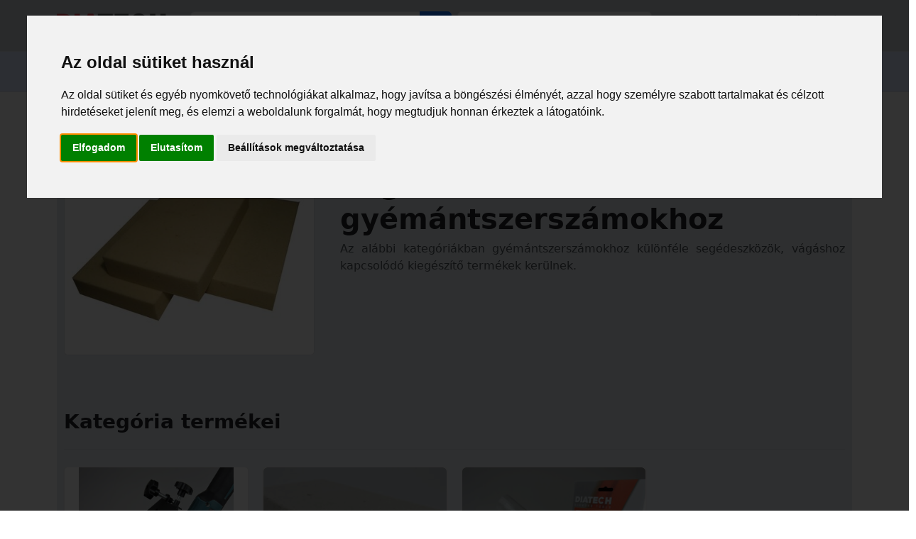

--- FILE ---
content_type: text/html;charset=UTF-8
request_url: https://www.diatech.hu/diatech/segedeszkozok-gyemantszerszamokhoz
body_size: 11252
content:
<!-- benchmark: name: template, do: start -->

<!-- benchmark: name: template_header, do: start -->

<!DOCTYPE html>
<html lang="hu">
<head>
<base href="https://www.diatech.hu/">

<!-- title -->
<title>Segédeszközök gyémántszerszámokhoz | Diatech Kft.</title>

<!-- meta -->
<meta charset="UTF-8">
<meta name="author" content="UFO-SOFT">
<meta http-equiv="X-UA-Compatible" content="IE=edge">
<meta name="viewport" content="width=device-width, initial-scale=1, shrink-to-fit=no">
<meta property="og:url"           content="https://www.diatech.hu/diatech/segedeszkozok-gyemantszerszamokhoz" />
<meta property="og:type"          content="website" />
<meta property="og:title"         content="Segédeszközök gyémántszerszámokhoz | Diatech Kft." />
<meta property="og:description"   content="Az alábbi kategóriákban gyémántszerszámokhoz különféle segédeszközök, vágáshoz kapcsolódó kiegészítő termékek kerülnek." />
<link href="https://www.diatech.hu/themes/diatechweb2/images/favicon.ico" rel="icon"   />
<link href="https://www.diatech.hu/themes/diatechweb2/fonts/fontawesome/css/all.min.css" rel="stylesheet" type="text/css" />


<meta name="keywords" content="gyémántszerszám, segédeszköz, vágás" />
<meta name="description" content="Az alábbi kategóriákban gyémántszerszámokhoz különféle segédeszközök, vágáshoz kapcsolódó kiegészítő termékek kerülnek." />
<meta http-equiv="Content-Type" content="text/html; charset=UTF-8" />
<meta http-equiv="Content-Language" content="hu" />
<meta name="generator" content="UFO-SOFT 3.5 (UFO-Tech Kft. | www.ufotech.hu | info@ufotech.hu)" />
<meta name="googlebot" content="INDEX, FOLLOW, NOODP" />
<meta name="robots" content="INDEX, FOLLOW, NOODP" />
<meta http-equiv="Cache-Control" content="no-cache" />
<meta http-equiv="Expires" content="Fri, 23 Jan 2026 04:16:33 GMT" />
<meta http-equiv="Last-Modified" content="Fri, 23 Jan 2026 04:16:33 GMT" />
<meta http-equiv="Pragma" content="no-cache" />

<!-- css -->
<link rel="stylesheet" type="text/css" href="https://www.diatech.hu/themes/diatechweb2/css/bootstrap.min.css" />
<link rel="stylesheet" type="text/css" href="https://www.diatech.hu/themes/diatechweb2/css/ui.css" />
<link rel="stylesheet" type="text/css" href="https://www.diatech.hu/themes/diatechweb2/css/responsive.css" />
<link rel="stylesheet" type="text/css" href="https://www.diatech.hu/themes/diatechweb2/css/multilevel.css" />
<link rel="stylesheet" type="text/css" href="https://www.diatech.hu/themes/diatechweb2/css/site.css" />
<link rel="stylesheet" type="text/css" href="https://www.diatech.hu/themes/webaruhaz2/css/webaruhaz2.css" />

<!-- js -->


<script>
    var us_AdminURL = 'https://www.diatech.hu/usadmin/'
    var us_CMSURL = 'https://www.diatech.hu/';
    var us_WebshopURL = 'https://www.diatech.hu/aruhaz/';
    var us_LANG = 'hu';
    var us_CurrentURL = 'https://www.diatech.hu/diatech/segedeszkozok-gyemantszerszamokhoz';
    var LC_bezaras = 'Bezárás';
    window.dataLayer = window.dataLayer || [];
</script>

<!-- Cookie Consent by FreePrivacyPolicy.com https://www.FreePrivacyPolicy.com -->
<script type="text/javascript" src="//www.freeprivacypolicy.com/public/cookie-consent/4.1.0/cookie-consent.js" charset="UTF-8"></script>
<script type="text/javascript" charset="UTF-8">
document.addEventListener('DOMContentLoaded', function () {
cookieconsent.run({"notice_banner_type":"interstitial","consent_type":"express","palette":"light","language":"hu","page_load_consent_levels":["strictly-necessary"],"notice_banner_reject_button_hide":false,"preferences_center_close_button_hide":false,"page_refresh_confirmation_buttons":false});
});
</script>

<script>
  // Define dataLayer and the gtag function.
  window.dataLayer = window.dataLayer || [];
  function gtag(){dataLayer.push(arguments);}

  // Set default consent to 'denied' as a placeholder
  // Determine actual values based on your own requirements
  gtag('consent', 'default', {
    'ad_storage': 'denied',
    'ad_user_data': 'denied',
    'ad_personalization': 'denied',
    'analytics_storage': 'denied'
  });
</script>
<!-- Google tag (gtag.js) -->
<script async src="https://www.googletagmanager.com/gtag/js?id=G-SMD8547CD4"></script>
<script>
  window.dataLayer = window.dataLayer || [];
  function gtag(){dataLayer.push(arguments);}
  gtag('js', new Date());

  gtag('config', 'G-SMD8547CD4');
</script>

</head>
<body class="us_body">
        
<script type="text/plain" data-cookie-consent="tracking">
    gtag('consent', 'update', {
        'analytics_storage': 'granted'
    });
</script>

<script type="text/plain" data-cookie-consent="targeting">
    gtag('consent', 'update', {
        'ad_storage': 'granted',
        'ad_user_data': 'granted',
        'ad_personalization': 'granted',
        'analytics_storage': 'granted'
    });
</script>




<!-- Explicit accepted  -->

<!-- benchmark: name: template_header, do: end -->

<!-- benchmark: name: template_topmenu, do: start -->


<header class="section-header bg-gray sticky-md-top">
    <section class="header-main border-bottom">
        <div class="container">
            <div class="row gx-2 gy-3  align-items-center">
                <div class="col-xl-2 col-lg-2 col-md-3 col-sm-12 d-none d-md-block">
                                    <a href="https://www.diatech.hu/" class="brand-wrap me-3">
                        <img src="https://www.diatech.hu/upload/ceglogo.png" title="Diatech Kft. " alt="Diatech Kft. " class="logo" height="35" />
                    </a> <!-- brand end.// -->
                                </div> <!-- col end.// -->
                
                <div class="col-xl-4 col-lg-4 col-md-3 col-sm-6 col-xs-6">
                    <form action="https://www.diatech.hu/aruhaz/search" method="get" class="search mobile-p-y">
                        <div class="input-group">
                            <input id="search-input" autocomplete="off"  minlength="3" name="search" type="search" class="form-control" value="" placeholder="Keresés termék nevében, leírásban..." />
                            <input type="hidden" name="searchtype" value="product" />
                            <button class="btn btn-primary">
                                <i class="fa fa-search"></i> 
                            </button>
                        </div> <!-- input-group end.// -->
                    </form> <!-- search-wrap end.// -->
                </div> <!-- col end.// -->
                
                <div class="col-xl-3 col-lg-3 col-md-3 col-sm-6 col-xs-6">
                    <form action="https://www.diatech.hu/aruhaz/tarcsakereso" method="get" class="search mobile-p-y" id="diatech_anyag_form">
                        <select name="da_azon" class="form-select" id="diatech_anyag">
                            <option value="0" selected>-= Milyen anyagot vágna? =-</option>
                                                <option value="46" >Aszfalt</options> 
                                                <option value="1" >Áthidaló gerenda 6 mm vassal </options> 
                                                <option value="37" >Bakelit, danamid</options> 
                                                <option value="47" >Beton (friss)</options> 
                                                <option value="5" >Beton (házgyári, panel)</options> 
                                                <option value="48" >Beton (öreg), útalap, ajzat</options> 
                                                <option value="2" >Beton járólap</options> 
                                                <option value="3" >Beton, vasalt beton</options> 
                                                <option value="4" >Betontérkő (Viacolor)</options> 
                                                <option value="6" >Bontott tégla</options> 
                                                <option value="27" >Csempe járólap</options> 
                                                <option value="43" >Égetett tégla (lyukacsos)</options> 
                                                <option value="44" >Égetett tégla (tömör)</options> 
                                                <option value="45" >Fali csempe</options> 
                                                <option value="28" >Fali greslap</options> 
                                                <option value="31" >Fényezett mészkőlap, márványlap</options> 
                                                <option value="29" >Greslap járólap</options> 
                                                <option value="30" >Kerámia, Ceramic</options> 
                                                <option value="8" >Klinkertégla (kemény)</options> 
                                                <option value="9" >Klinkertégla (puha)</options> 
                                                <option value="10" >Márványlap</options> 
                                                <option value="11" >Mészhomokkő, SILKA</options> 
                                                <option value="32" >Metlachi</options> 
                                                <option value="40" >Műanyag</options> 
                                                <option value="21" >Műanyag, bakelit, danamid</options> 
                                                <option value="24" >Pala természetes kőzetből</options> 
                                                <option value="38" >Plexi</options> 
                                                <option value="33" >Porcelán, kőporcelán</options> 
                                                <option value="12" >Porotherm tégla</options> 
                                                <option value="13" >Puha tégla, agyag tégla</options> 
                                                <option value="23" >PVC és KG csatornacső</options> 
                                                <option value="15" >Samott tégla (kemény)</options> 
                                                <option value="14" >Samott tégla (puha)</options> 
                                                <option value="7" >Természetes gránitlap</options> 
                                                <option value="20" >Természetes mészkő (fényezettlen)</options> 
                                                <option value="34" >Terrakotta</options> 
                                                <option value="35" >Terrazzó lapok, kőmozaik, mozaiklap</options> 
                                                <option value="16" >Tetőcserép (agyag)</options> 
                                                <option value="17" >Tetőcserép (beton)</options> 
                                                <option value="18" >Útburkolókő (bazalt)</options> 
                                                <option value="36" >Üveg</options> 
                                                <option value="22" >Üvegszál erősítésű műanyag</options> 
                                                <option value="25" >Vasprofil</options> 
                                                <option value="42" >Ytong</options> 
                                                <option value="26" >Ytong szárazon vágható</options> 
                                                <option value="19" >Zsalukő</options> 
                                            </select>       
                    </form>
                </div> <!-- col end.// -->
        
                <div class="col-xl-3 col-lg-3 col-md-3 col-sm-12 col-xs-12">
                    <div class="widgets-wrap float-md-end">
                        <div class="widget-header me-2">
                            <a class="icontext" href="https://www.diatech.hu/aruhaz/search/new" title="Új termékek">
                                <div class="icon">
                                    <i class="fa-lg fa fa-cart-plus"></i>
				</div>
				<div class="text d-md-none d-xxl-block">
                                    <small>Új</small> 
				</div>
                            </a>
			</div>
                        			<div class="widget-header dropdown">
                            <a id="login-dropdown" href="https://www.diatech.hu/aruhaz/account" class="dropdown-toggle ms-3 icontext" data-toggle="dropdown" data-bs-toggle="dropdown" data-bs-auto-close="true" aria-expanded="false">
				<div class="icon">
                                    <i class="fa-lg far fa-user"></i>
				</div>
				<div class="text d-md-none d-lg-block">
                                    <small class="text-muted">Bejelentkezés</small> <br>
                                    <span class="text-dark"> Fiókom </span>
				</div>
                            </a>
                            <ul class="dropdown-menu dropdown-menu-end">
				<li>
                                    <form action="https://www.diatech.hu/diatech/segedeszkozok-gyemantszerszamokhoz" method="post" class="px-4 py-3">
                                        <input type="hidden" name="do" value="login" />
					<div class="mb-3">
                                            <label class="form-label">Azonosító:</label>
                                            <input type="text" name="felh_email" class="form-control" placeholder="Azonosító"  value="" required="required">
					</div>
                                        <div class="mb-3">
                                            <label class="form-label">Jelszó:</label>
                                            <input type="password" name="felh_jelszo" class="form-control" placeholder="Jelszó" value="" required="required">
					</div>
                                        <button class="btn btn-primary" type="submit">Belép</button>                                     </form>
				</li>
				<li> <hr class="dropdown-divider"> </li>
				<li> <a class="dropdown-item" href="https://www.diatech.hu/aruhaz/lostpassword">Elfelejtett jelszó</a> </li>
                            </ul>
			</div> <!-- widget-header end.// -->
                                            </div> <!-- widgets-wrap end.// -->
		</div> <!-- col end.// -->
                                
            </div> <!-- row end.// -->
        </div> <!-- container end.// -->
    </section> <!-- header-main end.// -->

</header> <!-- section-header end.// -->

    <nav class="navbar navbar-expand-md navbar-light navbar-expand-lg border-bottom bg-primary-light">
        <div class="container">
            <button class="navbar-toggler border" type="button" data-bs-toggle="collapse" data-bs-target="#navbar_main" aria-expanded="false" aria-label="KATEGÓRIA MENÜ">
                <span class="navbar-toggler-icon"></span>
                                <img src="https://www.diatech.hu/upload/ceglogo.png" title="Diatech Kft. MENÜ" alt="Diatech Kft. MENÜ" class="logo" height="35" />
                            </button>

              
            <div class="collapse navbar-collapse" id="navbar_main">
                <ul class="navbar-nav">
                    <li class="nav-item"><a class="nav-link" href="https://www.diatech.hu/"><i class="fa fa-home"></i> <span class="d-xs d-md-none">Kezdőoldal</span></a></li>
                                        <li class="nav-item dropdown">
                    <a class="dropdown-toggle nav-link" href="#" data-bs-toggle="dropdown">Termékeink</a>
                    <ul class="submenu dropdown-menu dropend">
<!-- benchmark: name: template_navmenu_productgroupstree, do: start -->

                                                            <li class="nav-item dropdown">
                        <a class="dropdown-toggle nav-link nowrap" href="https://www.diatech.hu/baier" data-bs-toggle="dropdown">Baier gépek</a>
                        <ul class="submenu dropdown-menu dropend">
                            <li class="nav-item"><a class="nav-link nowrap active" href="https://www.diatech.hu/baier"><strong>Baier gépek</strong></a></li>
                            <li><hr class="dropdown-divider"></li>
                                                                                                                                                                                                                                                                                                                                                                                                                                                                                                                                                                                                                                                                                                                                                                                                                                                                                                                                                                                                                                                                                                                                                                                                                                                                                                                                                                                                                                                                                                                                                                                                                                                                                                                                                                                                                                                                                                                                                                                                                                                                                                                                                                                                                                                                                                                                                                                                                                                                                                                                                                                                                                                                                                                                                                                                                                                                                                                                                                                                                                                                                                                                                                                                                                                                                                                                                                                                            <li class="nav-item"> 
                                <a class="nav-link nowrap" href="https://www.diatech.hu/baier/alkatreszek">Baier alkaltrészek</a> 
                            </li>
                                                                                                                <li class="nav-item"> 
                                <a class="nav-link nowrap" href="https://www.diatech.hu/baier/horonymarok">Horonymarógépek</a> 
                            </li>
                                                                                                                <li class="nav-item"> 
                                <a class="nav-link nowrap" href="https://www.diatech.hu/baier/koronafurok">Koronafúrógépek</a> 
                            </li>
                                                                                                                <li class="nav-item"> 
                                <a class="nav-link nowrap" href="https://www.diatech.hu/baier/egyeb-baier-gepek">Egyéb elektromos gépek</a> 
                            </li>
                                                                                                                <li class="nav-item"> 
                                <a class="nav-link nowrap" href="https://www.diatech.hu/baier/baier-dobozfurok">Baier dobozfúrók</a> 
                            </li>
                                                                                                                <li class="nav-item"> 
                                <a class="nav-link nowrap" href="https://www.diatech.hu/baier/baier-kiegeszitok">Kiegészítők és tartozékok</a> 
                            </li>
                                                                                                                                                                                                                                                                                                                                                                                                                                                                                                                                                                                                                                                                                                                                                                                                                                                                                                                                                                                                                                                                                                                                                                                                                                                                                                                                                                                                                                                                                                                                                                                                                                                                                                                                                                                                                                                                                                                                                                                                                                                                                                                                                                                                                                                                                                                                                                                                                                                                                                                                                                                                                                                                                                                                                                                                                                                                                                                                                                                                                                                                                                                                                                                                                                                                                                                                                                                                                                                                                                                                                                                                                                                                                                                                                                                                                                                                                                                                                                                                                                                                                                                                                                                                                                                                                                                                                                                                                                                        </ul>
                    </li>
                                                                                <li class="nav-item">
                        <a class="nav-link nowrap" href="https://www.diatech.hu/diatech-koronafurogepek"> Diatech koronafúrógépek </a>
                    </li>
                                                                                <li class="nav-item dropdown">
                        <a class="dropdown-toggle nav-link nowrap" href="https://www.diatech.hu/diatech" data-bs-toggle="dropdown">Diatech vágótárcsák</a>
                        <ul class="submenu dropdown-menu dropend">
                            <li class="nav-item"><a class="nav-link nowrap active" href="https://www.diatech.hu/diatech"><strong>Diatech vágótárcsák</strong></a></li>
                            <li><hr class="dropdown-divider"></li>
                                                                                                                                                                                                                                                                                                                                                                                                                                                                                                                                                                                                            <li class="nav-item dropdown">
                                <a class="dropdown-toggle nav-link nowrap" href="https://www.diatech.hu/diatech/csempe-vagotarcsak" data-bs-toggle="dropdown">Csempe vágótárcsák</a>
                                <ul class="submenu dropend dropdown-menu">
                                    <li class="nav-item"><a class="nav-link nowrap active" href="https://www.diatech.hu/diatech/csempe-vagotarcsak"><strong>Csempe vágótárcsák</strong></a></li>
                                    <li><hr class="dropdown-divider"></li>
                                                                                                                                                                                                                                                                                                                                                                                                                                                                                                                                                                                                                                                                                                                                                                                                                                                                                                                                                                                                                                                                                                                                                                                                                                                                                                                                                                                                                                                                                                                                                                                                                                                                                                                                                                                                                                                                                                                                                                                                                                                                                                                                                                                                                                                                                                                                                                                                                                                                                                                                                                                                                                                                                                                                                                                                                                                                                                                                                                                                                                                                                                                                                                                                                                                                                                                                                                                                                                                                                                                                                                                                                                                                                                                                                                                                                                                                                                                                                                                                                                                                                                                                                                                                                                                                                                                                                                                                                                                                                                                                                                                                                                                                                                                                                                                                                                                                                                                                                                                                                                                                                                                                                                                                                                                                                                                                                                                                                                                                                                                                                                                                                                                                                                                                                                                                                                                                                                                                                                                                                                                                                                                                                                                                                                                                                                                                                                                                                                                                                                                                                                                                                                                                                                                                                                                                                                                                                                                                    <li class="nav-item"> 
                                        <a class="nav-link nowrap" href="https://www.diatech.hu/diatech/csempe-vagotarcsak/maxon_csempe_hobby">Maxon csempe HOBBY vágótárcsák </a> 
                                    </li>
                                                                                                                                                <li class="nav-item"> 
                                        <a class="nav-link nowrap" href="https://www.diatech.hu/diatech/csempe-vagotarcsak/maxon_csempe_classic">Maxon csempe CLASSIC vágótárcsák </a> 
                                    </li>
                                                                                                                                                <li class="nav-item"> 
                                        <a class="nav-link nowrap" href="https://www.diatech.hu/diatech/csempe-vagotarcsak/maxon-csempe-speed-vagotarcsak">Maxon csempe SPEED vágótárcsák </a> 
                                    </li>
                                                                                                                                                <li class="nav-item"> 
                                        <a class="nav-link nowrap" href="https://www.diatech.hu/diatech/csempe-vagotarcsak/speedracing-csempe">Speed Racing csempe vágótárcsák </a> 
                                    </li>
                                                                                                                                                <li class="nav-item"> 
                                        <a class="nav-link nowrap" href="https://www.diatech.hu/diatech/csempe-vagotarcsak/sme">SME vágótárcsák </a> 
                                    </li>
                                                                                                                                                <li class="nav-item"> 
                                        <a class="nav-link nowrap" href="https://www.diatech.hu/diatech/csempe-vagotarcsak/smx">SMX vágótárcsák </a> 
                                    </li>
                                                                                                                                                <li class="nav-item"> 
                                        <a class="nav-link nowrap" href="https://www.diatech.hu/diatech/csempe-vagotarcsak/smx-c">SMX-C vágótárcsák </a> 
                                    </li>
                                                                                                                                                <li class="nav-item"> 
                                        <a class="nav-link nowrap" href="https://www.diatech.hu/diatech/csempe-vagotarcsak/smxt">SMX turbó vágótárcsák </a> 
                                    </li>
                                                                                                                                                <li class="nav-item"> 
                                        <a class="nav-link nowrap" href="https://www.diatech.hu/diatech/csempe-vagotarcsak/gekko">GEKKO vágótárcsák </a> 
                                    </li>
                                                                                                                                                <li class="nav-item"> 
                                        <a class="nav-link nowrap" href="https://www.diatech.hu/diatech/csempe-vagotarcsak/kobra">KOBRA vágótárcsák </a> 
                                    </li>
                                                                                                                                                <li class="nav-item"> 
                                        <a class="nav-link nowrap" href="https://www.diatech.hu/diatech/csempe-vagotarcsak/python">PYTHON vágótárcsák </a> 
                                    </li>
                                                                                                                                                <li class="nav-item"> 
                                        <a class="nav-link nowrap" href="https://www.diatech.hu/diatech/csempe-vagotarcsak/monguz">MONGÚZ vágótárcsák </a> 
                                    </li>
                                                                                                                                                <li class="nav-item"> 
                                        <a class="nav-link nowrap" href="https://www.diatech.hu/diatech/csempe-vagotarcsak/x-blade">X-BLADE vágótárcsák </a> 
                                    </li>
                                                                                                                                                                                                                                                                                                                                                                                                                                                                                                                                                                                                                                                                                                                                                                                                                                                                                                                                                                                                                                                                                                                                                                                                                                                                                                                                                                                                                                                                                                                                                                                                                                                                                                                                                                                                                                                                                                                                                                                                                                                                                                                                                                                                                                                                                                                                                                                                                                                                                                                                                                                                                                                        </ul>
                            </li>
                                                                                                                <li class="nav-item dropdown">
                                <a class="dropdown-toggle nav-link nowrap" href="https://www.diatech.hu/diatech/gyemant-csiszolotarcsak" data-bs-toggle="dropdown">Gyémánt csiszolótárcsák</a>
                                <ul class="submenu dropend dropdown-menu">
                                    <li class="nav-item"><a class="nav-link nowrap active" href="https://www.diatech.hu/diatech/gyemant-csiszolotarcsak"><strong>Gyémánt csiszolótárcsák</strong></a></li>
                                    <li><hr class="dropdown-divider"></li>
                                                                                                                                                                                                                                                                                                                                                                                                                                                                                                                                                                                                                                                                                                                                                                                                                                                                                                                                                                                                                                                                                                                                                                                                                                                                                                                                                                                                                                                                                                                                                                                                                                                                                                                                                                                                                                                                                                                                                                                                                                                                                                                                                                                                                                                                                                                                                                                                                                    <li class="nav-item"> 
                                        <a class="nav-link nowrap" href="https://www.diatech.hu/diatech/gyemant-csiszolotarcsak/gyemant-csiszolotarcsak-eco">Gyémánt csiszolótárcsák (ECO) </a> 
                                    </li>
                                                                                                                                                <li class="nav-item"> 
                                        <a class="nav-link nowrap" href="https://www.diatech.hu/diatech/gyemant-csiszolotarcsak/gyemant-csiszolotarcsak-std">Gyémánt csiszolótárcsák (STD) </a> 
                                    </li>
                                                                                                                                                <li class="nav-item"> 
                                        <a class="nav-link nowrap" href="https://www.diatech.hu/diatech/gyemant-csiszolotarcsak/gyemant-csiszolotarcsak-plus">Gyémánt csiszolótárcsák (PLUS) </a> 
                                    </li>
                                                                                                                                                <li class="nav-item"> 
                                        <a class="nav-link nowrap" href="https://www.diatech.hu/diatech/gyemant-csiszolotarcsak/gyemant-csiszolotarcsak-pro">Gyémánt csiszolótárcsák (PRO) </a> 
                                    </li>
                                                                                                                                                <li class="nav-item"> 
                                        <a class="nav-link nowrap" href="https://www.diatech.hu/diatech/gyemant-csiszolotarcsak/gyemant-csiszolotarcsak-specialis">Speciális gyémánt csiszolótárcsák </a> 
                                    </li>
                                                                                                                                                <li class="nav-item"> 
                                        <a class="nav-link nowrap" href="https://www.diatech.hu/diatech/gyemant-csiszolotarcsak/gyemant-csiszolotarcsa-tartozekok">Gyémánt csiszolótárcsa tartozékok </a> 
                                    </li>
                                                                                                                                                                                                                                                                                                                                                                                                                                                                                                                                                                                                                                                                                                                                                                                                                                                                                                                                                                                                                                                                                                                                                                                                                                                                                                                                                                                                                                                                                                                                                                                                                                                                                                                                                                                                                                                                                                                                                                                                                                                                                                                                                                                                                                                                                                                                                                                                                                                                                                                                                                                                                                                                                                                                                                                                                                                                                                                                                                                                                                                                                                                                                                                                                                                                                                                                                                                                                                                                                                                                                                                                                                                                                                                                                                                                                                                                                                                                                                                                                                                                                                                                                                                                                                                                                                                                                                                                                                                                                                                                                                                                                                                                                                                                                                                                                                                                                                                                                                                                                                                                                                                                                                                                                                                                                                                                                                                                                                                                                                                                                                                                                                                                                                                                                                                                                                                                                                                                                                                                                                                                                                                                                                                                                                                                                                                                                                                                                                                                                                                                                                                                                                                                                                                                                                                                                                                                                                                                                                                                                                                                                                                                                                                                                                                                                                                                                                                                                                                                                                                                                                                                                                                                                </ul>
                            </li>
                                                                                                                <li class="nav-item dropdown">
                                <a class="dropdown-toggle nav-link nowrap" href="https://www.diatech.hu/diatech/specialis-tarcsak" data-bs-toggle="dropdown">Speciális vágótárcsák</a>
                                <ul class="submenu dropend dropdown-menu">
                                    <li class="nav-item"><a class="nav-link nowrap active" href="https://www.diatech.hu/diatech/specialis-tarcsak"><strong>Speciális vágótárcsák</strong></a></li>
                                    <li><hr class="dropdown-divider"></li>
                                                                                                                                                                                                                                                                                                                                                                                                                                                                                                                                                                                                                                                                                                                                                                                                                                                                                                                                                                                                                                                                                                                                                                                                                                                                                                                                                                                                                                                                                                                                                                                                                                                                                                                                                                                                                                                                                                                                                                                                                                                                                                                                                                                                                                                                                                                                                                                                                                                                                                                                                                                                                                                                                                                                                                                                                                                                                                                                                                                                                                                                                                                                                                                                                                                                                                                                                                                                                                                                                                                                                                                                                                                                                                                                                                                                                                                                                                                                                                                                                                                                                                                                                                                                                                                                                                                                                                                                                                                                                                                                                                                                                                                                                                                                                                                                                                                                                                                                                                                                                                                                                                                                                                                                                                                                                                                                                                                                                                                                                                                                                                                                                                                                                                                                                                                                                                                                                                                                                                                                                                                                                                                                                                                                                                                                                                                                                                                                            <li class="nav-item"> 
                                        <a class="nav-link nowrap" href="https://www.diatech.hu/diatech/specialis-tarcsak/diametal">DiaMetal fém vágótárcsák </a> 
                                    </li>
                                                                                                                                                <li class="nav-item"> 
                                        <a class="nav-link nowrap" href="https://www.diatech.hu/diatech/specialis-tarcsak/galvan">Galván vágótárcsák </a> 
                                    </li>
                                                                                                                                                <li class="nav-item"> 
                                        <a class="nav-link nowrap" href="https://www.diatech.hu/diatech/specialis-tarcsak/granit">Gránitvágó tárcsák </a> 
                                    </li>
                                                                                                                                                <li class="nav-item"> 
                                        <a class="nav-link nowrap" href="https://www.diatech.hu/diatech/specialis-tarcsak/multiblade">Multiblade vágótárcsák </a> 
                                    </li>
                                                                                                                                                <li class="nav-item"> 
                                        <a class="nav-link nowrap" href="https://www.diatech.hu/diatech/specialis-tarcsak/tegla-eco-vagotarcsak">Tégla ECO vágótárcsák </a> 
                                    </li>
                                                                                                                                                <li class="nav-item"> 
                                        <a class="nav-link nowrap" href="https://www.diatech.hu/diatech/specialis-tarcsak/tetrablade">Tetra Blade vágótárcsák </a> 
                                    </li>
                                                                                                                                                <li class="nav-item"> 
                                        <a class="nav-link nowrap" href="https://www.diatech.hu/diatech/specialis-tarcsak/uvegvago-tarcsak">Üvegvágó tárcsák </a> 
                                    </li>
                                                                                                                                                                                                                                                                                                                                                                                                                                                                                                                                                                                                                                                                                                                                                                                                                                                                                                                                                                                                                                                                                                                                                                                                                                                                                                                                                                                                                                                                                                                                                                                                                                                                                                                                                                                                                                                                                                                                                                                                                                                                                                                                                                                                                                                                                                                                                                                                                                                                                                                                                                                                                                                                                                                                                                                                                                                                                                                                                                                                                                                                                                                                                                                                                                                                                                                                                                                                                                                                                                                                                                                                                                </ul>
                            </li>
                                                                                                                <li class="nav-item dropdown">
                                <a class="dropdown-toggle nav-link nowrap" href="https://www.diatech.hu/diatech/univerzalis-vagotarcsak" data-bs-toggle="dropdown">Univerzális vágótárcsák</a>
                                <ul class="submenu dropend dropdown-menu">
                                    <li class="nav-item"><a class="nav-link nowrap active" href="https://www.diatech.hu/diatech/univerzalis-vagotarcsak"><strong>Univerzális vágótárcsák</strong></a></li>
                                    <li><hr class="dropdown-divider"></li>
                                                                                                                                                                                                                                                                                                                                                                                                                                                                                                                                                                                                                                                                                                                                                                                                                                                                                                                                                                                                                                                                                                                                                                                                                                                                                                                                                                                                                                                                                                                                                                                                                                                                                                                                                                                                                                                                                                                                                                                                                                                                                                                                                                                                                                                                                                                                                                                                                                                                                                                                                                                                                                                                                                                                                                                                                                                                                                                                                                                                                                                                                                                                                                                                                                                                                                                                                                                                                                                                                                                                                                                                                                                                                                                                                                                                                                                                                                                                                                                                                                                                                                                                                                                                                                                                                                                                                                                                                                                                                                                                                                                                                                                                                                                                                                                                                                                                                                                                                                                                                                                                                                                                                                                                                                                                                    <li class="nav-item"> 
                                        <a class="nav-link nowrap" href="https://www.diatech.hu/diatech/univerzalis-vagotarcsak/ec-vagotarcsak">EC vágótárcsák </a> 
                                    </li>
                                                                                                                                                <li class="nav-item"> 
                                        <a class="nav-link nowrap" href="https://www.diatech.hu/diatech/univerzalis-vagotarcsak/gepard">GEPARD vágótárcsák </a> 
                                    </li>
                                                                                                                                                <li class="nav-item"> 
                                        <a class="nav-link nowrap" href="https://www.diatech.hu/diatech/univerzalis-vagotarcsak/le">LE vágótárcsák </a> 
                                    </li>
                                                                                                                                                <li class="nav-item"> 
                                        <a class="nav-link nowrap" href="https://www.diatech.hu/diatech/univerzalis-vagotarcsak/le_plus">LE+ vágótárcsák </a> 
                                    </li>
                                                                                                                                                <li class="nav-item"> 
                                        <a class="nav-link nowrap" href="https://www.diatech.hu/diatech/univerzalis-vagotarcsak/maxon_szegmenses_classic">Maxon szegmenses CLASSIC vágótárcsák </a> 
                                    </li>
                                                                                                                                                <li class="nav-item"> 
                                        <a class="nav-link nowrap" href="https://www.diatech.hu/diatech/univerzalis-vagotarcsak/maxon_szegmenses_hobby">Maxon szegmenses HOBBY vágótárcsák </a> 
                                    </li>
                                                                                                                                                <li class="nav-item"> 
                                        <a class="nav-link nowrap" href="https://www.diatech.hu/diatech/univerzalis-vagotarcsak/maxon_turbo_classic">Maxon turbó CLASSIC vágótárcsák </a> 
                                    </li>
                                                                                                                                                <li class="nav-item"> 
                                        <a class="nav-link nowrap" href="https://www.diatech.hu/diatech/univerzalis-vagotarcsak/maxon_turbo_hobby">Maxon turbó HOBBY vágótárcsák </a> 
                                    </li>
                                                                                                                                                <li class="nav-item"> 
                                        <a class="nav-link nowrap" href="https://www.diatech.hu/diatech/univerzalis-vagotarcsak/speed-racing-szegmenses">Speed Racing Szegmenses vágótárcsák </a> 
                                    </li>
                                                                                                                                                <li class="nav-item"> 
                                        <a class="nav-link nowrap" href="https://www.diatech.hu/diatech/univerzalis-vagotarcsak/speed-racing-turbo">Speed Racing Turbó vágótárcsák </a> 
                                    </li>
                                                                                                                                                <li class="nav-item"> 
                                        <a class="nav-link nowrap" href="https://www.diatech.hu/diatech/univerzalis-vagotarcsak/tiger">TIGER vágótárcsák </a> 
                                    </li>
                                                                                                                                                <li class="nav-item"> 
                                        <a class="nav-link nowrap" href="https://www.diatech.hu/diatech/univerzalis-vagotarcsak/ts">TS vágótárcsák </a> 
                                    </li>
                                                                                                                                                <li class="nav-item"> 
                                        <a class="nav-link nowrap" href="https://www.diatech.hu/diatech/univerzalis-vagotarcsak/ts_plus">TS+ vágótárcsák </a> 
                                    </li>
                                                                                                                                                <li class="nav-item"> 
                                        <a class="nav-link nowrap" href="https://www.diatech.hu/diatech/univerzalis-vagotarcsak/v-turbo">V-Turbo vágótárcsák </a> 
                                    </li>
                                                                                                                                                <li class="nav-item"> 
                                        <a class="nav-link nowrap" href="https://www.diatech.hu/diatech/univerzalis-vagotarcsak/zenesis">Zenesis R+ vágótárcsák </a> 
                                    </li>
                                                                                                                                                                                                                                                                                                                                                                                                                                                                                                                                                                                                                                                                                                                                                                                                                                                                                                                                                                                                                                                                                                                                                                                                                                                                                                                                                                                                                                                                                                                                                                                                                                                                                                                                                                                                                                                                                                                                                                                                                                                                                                                                                                                                                                                                                                                                                                                                                                                                                                                                                                                                                                                                                                                                                                                                                                                                                                                                                                                                                                                                                                                                                                                                                                                                                                                                                                                                                                                                                                                                                                                                                                                                                                                                                                                                                                                                                                                                                                                                                                                                                                                                                        </ul>
                            </li>
                                                                                                                <li class="nav-item dropdown">
                                <a class="dropdown-toggle nav-link nowrap" href="https://www.diatech.hu/diatech/vagotarcsa-fugavagohoz" data-bs-toggle="dropdown">Vágótárcsák fugavágóhoz</a>
                                <ul class="submenu dropend dropdown-menu">
                                    <li class="nav-item"><a class="nav-link nowrap active" href="https://www.diatech.hu/diatech/vagotarcsa-fugavagohoz"><strong>Vágótárcsák fugavágóhoz</strong></a></li>
                                    <li><hr class="dropdown-divider"></li>
                                                                                                                                                                                                                                                                                                                                                                                                                                                                                                                                                                                                                                                                                                                                                                                                                                                                                                                                                                                                                                                                                                                                                                                                                                                                                                                                                                                                                                                                                                                                                                                                                                                                                                                                                                                                                                                                                                                                                                                                                                                                                                                                                                                                                                                                                                                                                                                                                                                                                                                                                                                                                                                                                                                                                                                                                                                                                    <li class="nav-item dropdown">
                                        <a class="dropdown-toggle nav-link nowrap" href="https://www.diatech.hu/diatech/vagotarcsa-fugavagohoz/aszfalt-vagotarcsak-fugavagohoz" data-bs-toggle="dropdown">Aszfalt vágótárcsák fugavágóhoz</a>
                                        <ul class="submenu dropend dropdown-menu">
                                            <li class="nav-item"><a class="nav-link nowrap active" href="https://www.diatech.hu/diatech/vagotarcsa-fugavagohoz/aszfalt-vagotarcsak-fugavagohoz"><strong>Aszfalt vágótárcsák fugavágóhoz</strong></a></li>
                                            <li><hr class="dropdown-divider"></li>
                                                                                                                                                                                                                                                                                                                                                                                                                                                                                                                                                                                                                                                                                                                                                                                                                                                                                                                                                                                                                                                                                                                                                                                                                                                                                                                                                                                                                                                                                                                                                                                                                                                                                                                                                                                                                                                                                                                                                                                                                                                                                                                                                                                                                                                                                                                                                                                                                                                                                                                                                                                                                                                                                                                                                                                                                                                                                                                                                                                                                                                                                                                                                                                                                                                                                                                                                                                                                                                                                                                                                                                                                                                                                                                                                                                                    <li class="nav-item"> <a class="nav-link nowrap" href="https://www.diatech.hu/diatech/vagotarcsa-fugavagohoz/aszfalt-vagotarcsak-fugavagohoz/aszfalt-standard-vagotarcsak-fugavagohoz">Aszfalt STANDARD vágótárcsák fugavágóhoz </a> </li>
                                                                                                                                                                                <li class="nav-item"> <a class="nav-link nowrap" href="https://www.diatech.hu/diatech/vagotarcsa-fugavagohoz/aszfalt-vagotarcsak-fugavagohoz/aszfalt-plus-vagotarcsak-fugavagohoz">Aszfalt PLUS vágótárcsák fugavágóhoz </a> </li>
                                                                                                                                                                                <li class="nav-item"> <a class="nav-link nowrap" href="https://www.diatech.hu/diatech/vagotarcsa-fugavagohoz/aszfalt-vagotarcsak-fugavagohoz/aszfalt-star-vagotarcsak-fugavagohoz">Aszfalt STAR vágótárcsák fugavágóhoz </a> </li>
                                                                                                                                                                                                                                                                                                                                                                                                                                                                                                                                                                                                                                                                                                                                                                                                                                                                                                                                                                                                                                                                                                                                                                                                                                                                                                                                                                                                                                                                                                                                                                                                                                                                                                                                                                                                                                                                                                                                                                                                                                                                                                                                                                                                                                                                                                                                                                                                                                                                                                                                                                                                                                                                                                                                                                                                                                                                                                                                                                                                                                                                                                                                                                                                                                                                                                                                                                                                                                                                                                                                                                                                                                                                                                                                                                                                                                                                                                                                                                                                                                                                                                                                                                                                                                                                                                                                                                                                                                                                                                                                                                                                                                                                                                                                                                                                                                                                                                                                                                                                                                                                                                                                                                                                                                                                                                                                                                                                                                                                                                                                                                                                                                                                                                                                                                                                                                                                                                                                                                                                                                                                                                                                                                                                                                                                                                                                                                                                                                                                                                                                                                                                                                                                                                                                                                                                                                                                                                                                                                                                                                                                                                                                                                                                                                                                                                                                                                                                                                                                                                                                                                                                                                                                                                                                                                                                                                                                                                                                                                                                                                                                                                                                                                                                                                                                                                                                                                                                                                                                                                                                                                                                                                                                                                                                                                                                                                        </ul>
                                    </li>
                                                                                                                                                <li class="nav-item dropdown">
                                        <a class="dropdown-toggle nav-link nowrap" href="https://www.diatech.hu/diatech/vagotarcsa-fugavagohoz/beton-vagotarcsak-fugavagohoz" data-bs-toggle="dropdown">Beton vágótárcsák fugavágóhoz</a>
                                        <ul class="submenu dropend dropdown-menu">
                                            <li class="nav-item"><a class="nav-link nowrap active" href="https://www.diatech.hu/diatech/vagotarcsa-fugavagohoz/beton-vagotarcsak-fugavagohoz"><strong>Beton vágótárcsák fugavágóhoz</strong></a></li>
                                            <li><hr class="dropdown-divider"></li>
                                                                                                                                                                                                                                                                                                                                                                                                                                                                                                                                                                                                                                                                                                                                                                                                                                                                                                                                                                                                                                                                                                                                                                                                                                                                                                                                                                                                                                                                                                                                                                                                                                                                                                                                                                                                                                                                                                                                                                                                                                                                                                                                                                                                                                                                                                                                                                                                                                                                                                                                                                                                                                                                                                                                                                                                                                                                                                                                                                                                                                                                                                                                                                                                                                                                                                                                                                                                                                                                                                                                                                                                                                                                                                                                                                                                                                                                                                                                                                                                                                                                            <li class="nav-item"> <a class="nav-link nowrap" href="https://www.diatech.hu/diatech/vagotarcsa-fugavagohoz/beton-vagotarcsak-fugavagohoz/beton-standard-vagotarcsak-fugavagohoz">Beton STANDARD vágótárcsák fugavágóhoz </a> </li>
                                                                                                                                                                                <li class="nav-item"> <a class="nav-link nowrap" href="https://www.diatech.hu/diatech/vagotarcsa-fugavagohoz/beton-vagotarcsak-fugavagohoz/befon-plus-vagotarcsak-fugavagohoz">Beton PLUS vágótárcsák fugavágóhoz </a> </li>
                                                                                                                                                                                <li class="nav-item"> <a class="nav-link nowrap" href="https://www.diatech.hu/diatech/vagotarcsa-fugavagohoz/beton-vagotarcsak-fugavagohoz/beton-star-vagotarcsak-fugavagohoz">Beton STAR vágótárcsák fugavágóhoz </a> </li>
                                                                                                                                                                                                                                                                                                                                                                                                                                                                                                                                                                                                                                                                                                                                                                                                                                                                                                                                                                                                                                                                                                                                                                                                                                                                                                                                                                                                                                                                                                                                                                                                                                                                                                                                                                                                                                                                                                                                                                                                                                                                                                                                                                                                                                                                                                                                                                                                                                                                                                                                                                                                                                                                                                                                                                                                                                                                                                                                                                                                                                                                                                                                                                                                                                                                                                                                                                                                                                                                                                                                                                                                                                                                                                                                                                                                                                                                                                                                                                                                                                                                                                                                                                                                                                                                                                                                                                                                                                                                                                                                                                                                                                                                                                                                                                                                                                                                                                                                                                                                                                                                                                                                                                                                                                                                                                                                                                                                                                                                                                                                                                                                                                                                                                                                                                                                                                                                                                                                                                                                                                                                                                                                                                                                                                                                                                                                                                                                                                                                                                                                                                                                                                                                                                                                                                                                                                                                                                                                                                                                                                                                                                                                                                                                                                                                                                                                                                                                                                                                                                                                                                                                                                                                                                                                                                                                                                                                                                                                                                                                                                                                                                                                                                                                                                                                                                                                                                                                                                                                                                                                                                </ul>
                                    </li>
                                                                                                                                                <li class="nav-item dropdown">
                                        <a class="dropdown-toggle nav-link nowrap" href="https://www.diatech.hu/diatech/vagotarcsa-fugavagohoz/combo-vagotarcsak-fugavagohoz" data-bs-toggle="dropdown">Kombinált (COMBO) vágótárcsák fugavágóhoz</a>
                                        <ul class="submenu dropend dropdown-menu">
                                            <li class="nav-item"><a class="nav-link nowrap active" href="https://www.diatech.hu/diatech/vagotarcsa-fugavagohoz/combo-vagotarcsak-fugavagohoz"><strong>Kombinált (COMBO) vágótárcsák fugavágóhoz</strong></a></li>
                                            <li><hr class="dropdown-divider"></li>
                                                                                                                                                                                                                                                                                                                                                                                                                                                                                                                                                                                                                                                                                                                                                                                                                                                                                                                                                                                                                                                                                                                                                                                                                                                                                                                                                                                                                                                                                                                                                                                                                                                                                                                                                                                                                                                                                                                                                                                                                                                                                                                                                                                                                                                                                                                                                                                                                                                                                                                                                                                                                                                                                                                                                                                                                                                                                                                                                                                                                                                                                                                                                                                                                                                                                                                                                                                                                                                                                                                                                                                                                                                                                                                                                                                                                                                                                                                                                                                                                                                                                                                                                                                                                                                                                                                                                    <li class="nav-item"> <a class="nav-link nowrap" href="https://www.diatech.hu/diatech/vagotarcsa-fugavagohoz/combo-vagotarcsak-fugavagohoz/combo-standard-vagotarcsak-fugavagohoz">COMBO STANDARD vágótárcsák fugavágóhoz </a> </li>
                                                                                                                                                                                <li class="nav-item"> <a class="nav-link nowrap" href="https://www.diatech.hu/diatech/vagotarcsa-fugavagohoz/combo-vagotarcsak-fugavagohoz/combo-plus-vagotarcsak-fugavagohoz">COMBO PLUS vágótárcsák fugavágóhoz </a> </li>
                                                                                                                                                                                <li class="nav-item"> <a class="nav-link nowrap" href="https://www.diatech.hu/diatech/vagotarcsa-fugavagohoz/combo-vagotarcsak-fugavagohoz/combo-star-vagotarcsak-fugavagohoz">COMBO STAR vágótárcsák fugavágóhoz </a> </li>
                                                                                                                                                                                                                                                                                                                                                                                                                                                                                                                                                                                                                                                                                                                                                                                                                                                                                                                                                                                                                                                                                                                                                                                                                                                                                                                                                                                                                                                                                                                                                                                                                                                                                                                                                                                                                                                                                                                                                                                                                                                                                                                                                                                                                                                                                                                                                                                                                                                                                                                                                                                                                                                                                                                                                                                                                                                                                                                                                                                                                                                                                                                                                                                                                                                                                                                                                                                                                                                                                                                                                                                                                                                                                                                                                                                                                                                                                                                                                                                                                                                                                                                                                                                                                                                                                                                                                                                                                                                                                                                                                                                                                                                                                                                                                                                                                                                                                                                                                                                                                                                                                                                                                                                                                                                                                                                                                                                                                                                                                                                                                                                                                                                                                                                                                                                                                                                                                                                                                                                                                                                                                                                                                                                                                                                                                                                                                                                                                                                                                                                                                                                                                                                                                                                                                                                                                                                                                                                                                                                                                                                                                                                                                                                                                                                                                                                                                                                                                                                                                                                                                                                                                                                                                                                                                                                                                                                                                                                                                                                                                                                                                                                                                                                                                                                                                        </ul>
                                    </li>
                                                                                                                                                                                                                                                                                                                                                                                                                                                                                                                                                                                                                                                                                                                                                                                                                                                                                                                                                                                                                                                                                                                                                                                                                                                                                                                                                                                                                                                                                                                                                                                                                                                                                                                                                                                                                                                                                                                                                                                                                                                                                                                                                                                                                                                                                                                                                                                                                                                                                                                                                                                                                                                                                                                                                                                                                                                                                                                                                                                                                                                                                                                                                                                                                                                                                                                                                                                                                                                                                                                                                                                                                                                                                                                                                                                                                                                                                                                                                                                                                                                                                                                                                                                                                                                                                                                                                                                                                                                                                                                                                                                                                                                                                                                                                                                                                                                                                                                                                                                                                                                                                                                                                                                                                                                                                                                                                                                                                                                                                                                                                                                                                                                                                                                                                                                                                                                                                                                                                                                                                                                                                                                                                                                                                                                                                                                                                                                                                                                                                                                                                                                                                                                                                                                                                                                                                                                                                                                                                                                                                                                                                                                                                                                                                                                                                                                                                                                                                                                        </ul>
                            </li>
                                                                                                                <li class="nav-item"> 
                                <a class="nav-link nowrap" href="https://www.diatech.hu/diatech/segedeszkozok-gyemantszerszamokhoz">Segédeszközök gyémántszerszámokhoz</a> 
                            </li>
                                                                                                                                                                                                                                                                                                                                                                                                                                                                                                                                                                                                                                                                                                                                                                                                                                                                                                                                                                                                                                                                                                                                                                                                                                                                                                                                                                                                                                                                                                                                                                                                                                                                                                                                                                                                                                                                                                                                                                                                                                                                                                                                                                                                                                                                                                                                                                                                                                                                                                                                                                                                                                                                                                                                                                                                                                                                                                                                                                                                                                                                                                                                                                                                                                                                                                                                                                                                                                                                                                                                                                                                                                                                                                                                                                                                                                                                                                                                                                                                                                                                                                                                                                                                                                                                                                                                                                                                                                                                                                                                                                                                                                                                                                                                                                                                                                                                                                                                                                                                                                                                                                                                                                                                                                                                                                                                                                                                                                                                                                                                                                                                                                                                                                                                                                                                                                                                                                                                                                                                                                                                                                                                                                                                                                                                                                                                                                                                                                                                                                                                                                                                                                                                                                                                                                                                                                                                                                                                                                                                                                                                                                                                                                                                                                                        </ul>
                    </li>
                                                                                <li class="nav-item dropdown">
                        <a class="dropdown-toggle nav-link nowrap" href="https://www.diatech.hu/dobozfurok" data-bs-toggle="dropdown">Dobozfúrók</a>
                        <ul class="submenu dropdown-menu dropend">
                            <li class="nav-item"><a class="nav-link nowrap active" href="https://www.diatech.hu/dobozfurok"><strong>Dobozfúrók</strong></a></li>
                            <li><hr class="dropdown-divider"></li>
                                                                                                                                                                                                                                                                                                                                                                                                                                                                                                                                                                                                                                                                                                                                                                                                                                                                                                                                                                                                                                                                                                                                                                                                                                                                                                                                                                                                                                                                                                                                                                                                                                                                                                                                                                                                                                                                                                                                                                                                                                                                                                                                                                                                                                                                                                                                                                                                                                                                                                                                                                                                                                                                                                                                                                                                                                                                                                                                                                                                                                                                                                                                                                                                                                                                                                                                                                                                                                                                                                                                                                                                                                                                                                                                                                                                                                                                                                                                                                                                                                                                                                                                                                                                                                                                                                                                                                                                                                                                                                                                                                                                                                                                                                                                                                                                                                                                                                                                                                                                                                                                                                                                                                                                                                                                                                                                                                                                                                                                                                                                                                                                                                                                                                                                                                                                                                                                                                                                                                                                                                                                                                                                                                                                                                                                                                                                                                                                                                                                                                                                                                                                                                                                                                                                                                                                                                                                                                                                                                                                                                                                                                                                                                                                                                                                                                                                                                                                                                                                                                                                                    <li class="nav-item"> 
                                <a class="nav-link nowrap" href="https://www.diatech.hu/dobozfurok/diatech-gyemant-dobozfurok">Diatech gyémánt dobozfúrók</a> 
                            </li>
                                                                                                                <li class="nav-item"> 
                                <a class="nav-link nowrap" href="https://www.diatech.hu/dobozfurok/zenesis-gyemant-dobozfurok">Zenesis gyémánt dobozfúrók</a> 
                            </li>
                                                                                                                <li class="nav-item"> 
                                <a class="nav-link nowrap" href="https://www.diatech.hu/dobozfurok/baier-gyemant-dobozfurok">Baier gyémánt dobozfúrók</a> 
                            </li>
                                                                                                                <li class="nav-item"> 
                                <a class="nav-link nowrap" href="https://www.diatech.hu/dobozfurok/gyemant-dobozfuro-tartozekok">Gyémánt dobozfúró tartozékok</a> 
                            </li>
                                                                                                                                                                                                                                                                                                                                                                                                                                </ul>
                    </li>
                                                                                <li class="nav-item dropdown">
                        <a class="dropdown-toggle nav-link nowrap" href="https://www.diatech.hu/gyemantfurok" data-bs-toggle="dropdown">Gyémántfúrók</a>
                        <ul class="submenu dropdown-menu dropend">
                            <li class="nav-item"><a class="nav-link nowrap active" href="https://www.diatech.hu/gyemantfurok"><strong>Gyémántfúrók</strong></a></li>
                            <li><hr class="dropdown-divider"></li>
                                                                                                                                                                                                                                                                                                                                                                                                                                                                                                                                                                                                                                                                                                                                                                                                                                                                                                                                                                                                                                                                                                                                                                                                                                                                                                                                                                                                                                                                                                                                                                                                                                                                                                                                                                                                                                                                                                                                                                                                                                                                                                                                                                                                                                                                                                                                                                                                                                                                                                                                                                                                                                                                                                                                                                                                                                                                                                                                            <li class="nav-item dropdown">
                                <a class="dropdown-toggle nav-link nowrap" href="https://www.diatech.hu/gyemantfurok/gyemantfurok-furogephez" data-bs-toggle="dropdown">Gyémántfúrók fúrógéphez</a>
                                <ul class="submenu dropend dropdown-menu">
                                    <li class="nav-item"><a class="nav-link nowrap active" href="https://www.diatech.hu/gyemantfurok/gyemantfurok-furogephez"><strong>Gyémántfúrók fúrógéphez</strong></a></li>
                                    <li><hr class="dropdown-divider"></li>
                                                                                                                                                                                                                                                                                                                                                                                                                                                                                                                                                                                                                                                                                                                                                                                                                                                                                                                                                                                                                                                                                                                                                                                                                                                                                                                                                                                                                                                                                                                                                                                                                                                                                                                                                                                                                                                                                                                                                                                                                                                                                                                                                                                                                                                                                                                                                                                                                                                                                                                                                                                                                                                                                                                                                                                                                                                                                                                                                                                                                                                                                                                                                                                                                                                                                                                                                                                                                                                                                                                                                                                                                                                                                                                                                                                                                                                                                                                                                                                                                                                                                                                                                                                                                                                                                                                                                                                                                                                                                                                                                                                                                                                                                                                                                                                                                                                                                                                                                                                                                                                                                                                                                                                                                                                                                                                                                                                                                                                                                                                                                                                                                                                                                                                                                                                                                                                                                                                                                                                                                                                                                                                                                                                                                                                                                                                                                                                                                                                                                                                                                                                                                                                                                                                                                                                                                                                                                                                                                                                                                                                                                                                                                                                                                                                                                                                                                                                                                                                                                                                                                                                                                                                                                                                                                                                                                                                                                                            <li class="nav-item"> 
                                        <a class="nav-link nowrap" href="https://www.diatech.hu/gyemantfurok/gyemantfurok-furogephez/diatech-gyemantfurok-furogephez">Diatech gyémántfúrók fúrógéphez </a> 
                                    </li>
                                                                                                                                                <li class="nav-item"> 
                                        <a class="nav-link nowrap" href="https://www.diatech.hu/gyemantfurok/gyemantfurok-furogephez/maxon-gyemantfutok-furogephez">Maxon gyémántfúrók fúrógéphez </a> 
                                    </li>
                                                                                                                                                                                                                                                                                                                                                                                                                                                                                                                                                                                                                                                                                                                                                                                                                                                                                                                                                                                                                                                                                                                                                                                                                                                                                                                                                                                                                                                                                                                                                                                                                                                                                                                                                                                                                                                                                                                                                                                                                                                                                                                                                                                                                                                                                                                                                                                                                                                                                                        </ul>
                            </li>
                                                                                                                <li class="nav-item dropdown">
                                <a class="dropdown-toggle nav-link nowrap" href="https://www.diatech.hu/gyemantfurok/gyementfurok-sarokcsiszolohoz" data-bs-toggle="dropdown">Gyémántfúrók sarokcsiszolóhoz</a>
                                <ul class="submenu dropend dropdown-menu">
                                    <li class="nav-item"><a class="nav-link nowrap active" href="https://www.diatech.hu/gyemantfurok/gyementfurok-sarokcsiszolohoz"><strong>Gyémántfúrók sarokcsiszolóhoz</strong></a></li>
                                    <li><hr class="dropdown-divider"></li>
                                                                                                                                                                                                                                                                                                                                                                                                                                                                                                                                                                                                                                                                                                                                                                                                                                                                                                                                                                                                                                                                                                                                                                                                                                                                                                                                                                                                                                                                                                                                                                                                                                                                                                                                                                                                                                                                                                                                                                                                                                                                                                                                                                                                                                                                                                                                                                                                                                                                                                                                                                                                                                                                                                                                                                                                                                                                                                                                                                                                                                                                                                                                                                                                                                                                                                                                                                                                                                                                                                                                                                                                                                                                                                                                                                                                                                                                                                                                    <li class="nav-item"> 
                                        <a class="nav-link nowrap" href="https://www.diatech.hu/gyemantfurok/gyementfurok-sarokcsiszolohoz/maxon-gyemantfurok-sarokcsiszolohoz">MAXON gyémántfúrók sarokcsiszolóhoz </a> 
                                    </li>
                                                                                                                                                <li class="nav-item"> 
                                        <a class="nav-link nowrap" href="https://www.diatech.hu/gyemantfurok/gyementfurok-sarokcsiszolohoz/piros-gyemantfurok-sarokcsiszolohoz">Piros gyémántfúrók sarokcsiszolóhoz </a> 
                                    </li>
                                                                                                                                                <li class="nav-item"> 
                                        <a class="nav-link nowrap" href="https://www.diatech.hu/gyemantfurok/gyementfurok-sarokcsiszolohoz/gyemantszemcses-lyuktagitok-sarokcsiszolohoz">Gyémántszemcsés lyuktágítók sarokcsiszolóhoz </a> 
                                    </li>
                                                                                                                                                <li class="nav-item"> 
                                        <a class="nav-link nowrap" href="https://www.diatech.hu/gyemantfurok/gyementfurok-sarokcsiszolohoz/maxon-lyuktagito-kupok-sarokcsiszolohoz">MAXON lyuktágító kúpok sarokcsiszolóhoz </a> 
                                    </li>
                                                                                                                                                <li class="nav-item"> 
                                        <a class="nav-link nowrap" href="https://www.diatech.hu/gyemantfurok/gyementfurok-sarokcsiszolohoz/maxon-lyuktagitok-sarokcsiszolohoz">MAXON lyuktágítók sarokcsiszolóhoz </a> 
                                    </li>
                                                                                                                                                <li class="nav-item"> 
                                        <a class="nav-link nowrap" href="https://www.diatech.hu/gyemantfurok/gyementfurok-sarokcsiszolohoz/segedeszkozok-lyukfurashoz">Segédeszközök lyukfúráshoz </a> 
                                    </li>
                                                                                                                                                                                                                                                                                                                                                                                                                                                                                                                                                                                                                                                                                                                                                                                                                                                                                                                                                                                                                                                                                                                                                                                                                                                                                                                                                                                                                                                                                                                                                                                                                                                                                                                                                                                                                                                                                                                                                                                                                                                                                                                                                                                                                                                                                                                                                                                                                                                                                                                                                                                                                                                                                                                                                                                                                                                                                                                                                                                                                                                                                                                                                                                                                                                                                                                                                                                                                                                                                                                                                                                                                                                                                                                                                                                                                                                                                                                                                                                                                                                                                                                                                                                                                                                                                                                                                                                                                                                                                                                                                                                                                                                                                                                                                                                                                                                                                                                                                                                                                                                                                                                                                                                                                                                                                                                                                                                                                                                                                                                                                                                                                                                                                                                                                                                                                                                                                                                                                                                                                                                                                                                                                                                </ul>
                            </li>
                                                                                                                                                                                                                                                                                                                                                                                                                                                                                                                                                                                                                                                                                                                                                                                                                                                                                                                                                                                                                                                                                                                                                                                                                                                                                                                                                                                                                                                                                                                                                                                                                                                                                                                                                                                                                                                                                                                                                                                                                                                                                                                                                                                                                                                                                                                                                                                                                                                                                                                                                                                                                                                                                                                                                                                                                                                                                                                                                                                                                                                                                                                                                                                                                                                                                                                                                                                                                                                                                                                                                                                                                                                                                                                                                                                                                                                                                                                                                                                                                                                                                                                                                                                                                                                                                                                                                                                                                                                                                                                                                                                                                                                                                                                                                                                                                                                                                                                                                                                                                                                                                                                                                        </ul>
                    </li>
                                                                                <li class="nav-item dropdown">
                        <a class="dropdown-toggle nav-link nowrap" href="https://www.diatech.hu/koronafurok" data-bs-toggle="dropdown">Koronafúrók</a>
                        <ul class="submenu dropdown-menu dropend">
                            <li class="nav-item"><a class="nav-link nowrap active" href="https://www.diatech.hu/koronafurok"><strong>Koronafúrók</strong></a></li>
                            <li><hr class="dropdown-divider"></li>
                                                                                                                                                                                                                                                                                                                                                                                                                                                                                                                                                                                                                                                                                                                                                                                                                                                                                                                                                                                                                                                                                                                                                                                                                                                                                                                                                                                                                                                                                                                                                                                                                                                                                                                                                                                                                                                                                                                                                                                                                                                                                                                                                                                                                                                                                                                                                                                                                                                                                                                                                                                                                                                                                                                                                                                                                                                                                                                                                                                                                                                                                                                                                                                                                                                                                                                                                                                                                                                                                                                                                                                                                                                                                                                                                            <li class="nav-item"> 
                                <a class="nav-link nowrap" href="https://www.diatech.hu/koronafurok/koronafurok-szaraz-furashoz">Koronafúrók száraz fúráshoz</a> 
                            </li>
                                                                                                                <li class="nav-item dropdown">
                                <a class="dropdown-toggle nav-link nowrap" href="https://www.diatech.hu/koronafurok/koronafurok-vizes-furashoz" data-bs-toggle="dropdown">Koronafúrók vizes fúráshoz</a>
                                <ul class="submenu dropend dropdown-menu">
                                    <li class="nav-item"><a class="nav-link nowrap active" href="https://www.diatech.hu/koronafurok/koronafurok-vizes-furashoz"><strong>Koronafúrók vizes fúráshoz</strong></a></li>
                                    <li><hr class="dropdown-divider"></li>
                                                                                                                                                                                                                                                                                                                                                                                                                                                                                                                                                                                                                                                                                                                                                                                                                                                                                                                                                                                                                                                                                                                                                                                                                                                                                                                                                                                                                                                                                                                                                                                                                                                                                                                                                                                                                                                                                                                                                                                                                                                                                                                                                                                                                                                                                                                                                                                                                                                                                                                                                                                                                                                                                                                                                                                                                                                                                                                                                                                                                                                                                                                                                                                                                                                                                                                                                                                                                                                                                                                                                                                                                                                                                                                                                                                                                                                                                                                                                                                                                                                                                                                                                                                                                                                                                                                                                                                                                                                                                                                                                                                                                                                                                                                                                                                                                                                                                                                                                                                                                                                                                                                                                                                                                                                                                                                                                                                                                                                                                                                                                                                                                                                                                                                                                                                                                                                                                                                                                                                                                                                                                                                                                                                                                                                                                                                                                                                                                                                                                                                                                                                                                                                                                                                                                                                                                                                                                                                                                                                                                                                                                                                                                                                                                                                                                                                                                                                                                                                                                                                                                                                                                                                                                                                                                                                                                                                                                                                                                                                                                                                                                                                                                                                                                                                                                                                                                                                                                                                                                                                                                                                                                                                                                                                                                                                                                                                                                                                                                                                                                                                                                                                                                                                                                                                                                                                                                                                                                                                                                                                                                                                                                                                                                                                                                                                                                                                                                                                                                                                                                                                                                                                                                                                                                                                                                                            <li class="nav-item"> 
                                        <a class="nav-link nowrap" href="https://www.diatech.hu/koronafurok/koronafurok-vizes-furashoz/diatech-koronafurok-vizes-furashoz">Diatech koronafúrók vizes fúráshoz </a> 
                                    </li>
                                                                                                                                                <li class="nav-item"> 
                                        <a class="nav-link nowrap" href="https://www.diatech.hu/koronafurok/koronafurok-vizes-furashoz/maxon-koronafurok-vizes-furashoz">Maxon koronafúrók vizes fúráshoz </a> 
                                    </li>
                                                                                                        </ul>
                            </li>
                                                                                                                <li class="nav-item"> 
                                <a class="nav-link nowrap" href="https://www.diatech.hu/koronafurok/koronafurogep-tartozekok">Koronafúrógép tartozékok</a> 
                            </li>
                                                                                                                                                                                                                                                                                                                                                                                                                                                                                                                                                                                                                                                                                                                                                                                                                                                                                                                                                                                                                                                                                                                                                                                                                                                                                                                                                                                                                                                                                                                                                                                                                                                                                                                                                                                                                                                                                                                                                                                                                                                                                                                                                                                                                                                                                                                                                                                                                                                                                                                                                                                                                                                                                                                                                                                                                                                                                                                                                                                                                                                                                                                                                                                                                                                                                                                                                                                                                                                                                                                                                                                                                                                                                                                                                                                                                                                                                                                                                                                                                                                                                                                                                                                                                                                                                </ul>
                    </li>
                                                                                <li class="nav-item dropdown">
                        <a class="dropdown-toggle nav-link nowrap" href="https://www.diatech.hu/merestechnika" data-bs-toggle="dropdown">Méréstechnika</a>
                        <ul class="submenu dropdown-menu dropend">
                            <li class="nav-item"><a class="nav-link nowrap active" href="https://www.diatech.hu/merestechnika"><strong>Méréstechnika</strong></a></li>
                            <li><hr class="dropdown-divider"></li>
                                                                                                                                                                                                                                                                                                                                                                                                                                                                                                                                                                                                                                                                                                                                                                                                                                                                                                                                                                                                                                                                                                                                                                                                                                                                                                                                                                                                                                                                                                                                                                                                                                                                                                                                                                                                                                                                                                                                                                                                                                                                                                                                                                                                                                                                                                                                                                                                                                                                                                                                                                                                                                                                                                                                                                                                                                                                                                                                                                                                                                                                                                                                                                                                                                                                                                                                                                                                                                                                                                                                                                                                                                                                                                                                                                                                                                                                                                                                    <li class="nav-item"> 
                                <a class="nav-link nowrap" href="https://www.diatech.hu/merestechnika/diatech-merestechnika">Diatech termékcsalád</a> 
                            </li>
                                                                                                                <li class="nav-item dropdown">
                                <a class="dropdown-toggle nav-link nowrap" href="https://www.diatech.hu/merestechnika/geo-fennel" data-bs-toggle="dropdown">geo-FENNEL termékcsalád</a>
                                <ul class="submenu dropend dropdown-menu">
                                    <li class="nav-item"><a class="nav-link nowrap active" href="https://www.diatech.hu/merestechnika/geo-fennel"><strong>geo-FENNEL termékcsalád</strong></a></li>
                                    <li><hr class="dropdown-divider"></li>
                                                                                                                                                                                                                                                                                                                                                                                                                                                                                                                                                                                                                                                                                                                                                                                                                                                                                                                                                                                                                                                                                                                                                                                                                                                                                                                                                                                                                                                                                                                                                                                                                                                                                    <li class="nav-item"> 
                                        <a class="nav-link nowrap" href="https://www.diatech.hu/merestechnika/geo-fennel/csofekteto-lezerek">Csőfektető lézerek </a> 
                                    </li>
                                                                                                                                                <li class="nav-item"> 
                                        <a class="nav-link nowrap" href="https://www.diatech.hu/merestechnika/geo-fennel/egyeb-termekek">Egyéb termékek, műszerek </a> 
                                    </li>
                                                                                                                                                <li class="nav-item dropdown">
                                        <a class="dropdown-toggle nav-link nowrap" href="https://www.diatech.hu/merestechnika/geo-fennel/forgolezerek-es-sikkituzok" data-bs-toggle="dropdown">Forgólézerek és síkkitűzők</a>
                                        <ul class="submenu dropend dropdown-menu">
                                            <li class="nav-item"><a class="nav-link nowrap active" href="https://www.diatech.hu/merestechnika/geo-fennel/forgolezerek-es-sikkituzok"><strong>Forgólézerek és síkkitűzők</strong></a></li>
                                            <li><hr class="dropdown-divider"></li>
                                                                                                                                                                                                                                                                                                                                                                                                                                                                                                                                                                                                                                                                                                                                                                                                                                                                                                                                                                                                                                                                                                                                                                                                                                                                                                                                                                                                                                                                                                                                                                                                                                                                                                                                                                                                                                                                                                                                                                                                                                                                                                                                                                                                                                                                                                                                                                                                                                                                                                                                                                                                                                                                                                                                                                                                                                                                                                                                                                                                                                                                                                                                                                                                                                                                                                                                                                                                                                                                                                                                                                                                                                                                                                                                                                                                                                                                                                                                                                                                                                                                                                                                                                                                                                                                                                                                                                                                                                                                                                                                                                                                                                                                                                                                                                                                                                                                                                                                                                                                                                                                                                                                                                                                                                                                                                                                                                                                                                                                                                                                                                                                                                                                                                                                                                                                                                                                                                                                                                                                                                                                                                                                                                                                                                                                                                                                                                                                                                                                                                                                                                                                                                                                                                                                                                                                                                                                                                                                                                                                                                                                                                                                                                                                                                                                                                                                                                                                                                                                                                                                                                                                                                                                                                                                                                                                                                                                                                                                                                                                                                                                                                                                                                                                                                                                                                                                                                                                                                                                                                                                                                                                                                                                                                                                                                                                                                                                                                                                                                                                                                                                                                                                                                                                                                                                                                                                                                                                                                                                                                                                                                                                                                                                                                                                                                                                                                                    <li class="nav-item"> <a class="nav-link nowrap" href="https://www.diatech.hu/merestechnika/geo-fennel/forgolezerek-es-sikkituzok/automata-forgolezerek">Automata forgólézerek </a> </li>
                                                                                                                                                                                <li class="nav-item"> <a class="nav-link nowrap" href="https://www.diatech.hu/merestechnika/geo-fennel/forgolezerek-es-sikkituzok/onbeallo-forgolezerek">Önbeálló forgólézerek </a> </li>
                                                                                                                                                                                <li class="nav-item"> <a class="nav-link nowrap" href="https://www.diatech.hu/merestechnika/geo-fennel/forgolezerek-es-sikkituzok/sikkituzok">Síkkitűzők </a> </li>
                                                                                                                                                                                                                                                                                                                                                                                                                                                                                                                                                                                                                                                                                                                                                                                                                                                                                                                                                                                                                                                                                                                                                                                                                                                                                                                                                                                                                                                                                                                                                                                                                                                                                                                                                                                                                                                                                                                                                                                                                                                                                                                                                                                                                                                                                                                                                                                                                                                                                                                                                                                                                                                                                                                                                                                        </ul>
                                    </li>
                                                                                                                                                <li class="nav-item"> 
                                        <a class="nav-link nowrap" href="https://www.diatech.hu/merestechnika/geo-fennel/kornyezetvizsgalo-meromuszerek">Környezetvizsgáló mérőműszerek </a> 
                                    </li>
                                                                                                                                                <li class="nav-item dropdown">
                                        <a class="dropdown-toggle nav-link nowrap" href="https://www.diatech.hu/merestechnika/geo-fennel/optikai-szintezok-es-teodolitok" data-bs-toggle="dropdown">Optikai szintezők és teodolitok</a>
                                        <ul class="submenu dropend dropdown-menu">
                                            <li class="nav-item"><a class="nav-link nowrap active" href="https://www.diatech.hu/merestechnika/geo-fennel/optikai-szintezok-es-teodolitok"><strong>Optikai szintezők és teodolitok</strong></a></li>
                                            <li><hr class="dropdown-divider"></li>
                                                                                                                                                                                                                                                                                                                                                                                                                                                                                                                                                                                                                                                                                                                                                                                                                                                                                                                                                                                                                                                                                                                                                                                                                                                                                                                                                                                                                                                                                                                                                                                                                                                                                                                                                                                                                                                                                                                                                                                                                                                                                                                                                                                                                                                                                                                                                                                                                                                                                                                                                                                                                                                                                                                                                                                                                                                                                                                                                                                                                                                                                                                                                                                                                                                                                                                                                                                                                                                                                                                                                                                                                                                                                                                                                                                                                                                                                                                                                                                                                                                                                                                                                                                                                                                                                                                                                                                                                                                                                                                                                                                                                                                                                                                                                                                                                                                                                                                                                                                                                                                                                                                                                                                                                                                                                                                                                                                                                                                                                                                                                                                                                                                                                                                                                                                                                                                                                                                                                                                                                                                                                                                                                                                                                                                                                                                                                                                                                                                                                                                                                                                                                                                                                                                                                                                                                                                                                                                                                                                                                                                                                                                                                                                                                                                                                                                                                                                                                                                                                                                                                                                                                                                                                                                                                                                                                                                                                                                                                                                                                                                                                                                                                                                                                                                                                                                                                                                                                                                                                                                                                                                                                                                                                                                                                                                                                                                                                                                                                                                                                                                                                                                                                                                                                                                                                                                                                                                                                                                                                                                                                                                                                                                                                                                                                                                                                                                                                                                                                                                                                                                                                                                            <li class="nav-item"> <a class="nav-link nowrap" href="https://www.diatech.hu/merestechnika/geo-fennel/optikai-szintezok-es-teodolitok/optikai-szintezok">Optikai szintezők </a> </li>
                                                                                                                                                                                <li class="nav-item"> <a class="nav-link nowrap" href="https://www.diatech.hu/merestechnika/geo-fennel/optikai-szintezok-es-teodolitok/teodolitok">Teodolitok </a> </li>
                                                                                                                                                                                                                                                                                                                                                                                                                                                                                                                                                                                                                                                                                                                                                                                                                                                                                                                                                                                                                                                                                                                                                                                                                                                                                                                                                                                                                                                                                                                                                                                                                                                                                                                                                                                                                                                                                                                                                                                                                                                                                                                                                                                                                                                                                                                                                                                                                                                                                                                                                                                                        </ul>
                                    </li>
                                                                                                                                                <li class="nav-item dropdown">
                                        <a class="dropdown-toggle nav-link nowrap" href="https://www.diatech.hu/merestechnika/geo-fennel/pont-es-vonallezerek" data-bs-toggle="dropdown">Pont- és vonallézerek</a>
                                        <ul class="submenu dropend dropdown-menu">
                                            <li class="nav-item"><a class="nav-link nowrap active" href="https://www.diatech.hu/merestechnika/geo-fennel/pont-es-vonallezerek"><strong>Pont- és vonallézerek</strong></a></li>
                                            <li><hr class="dropdown-divider"></li>
                                                                                                                                                                                                                                                                                                                                                                                                                                                                                                                                                                                                                                                                                                                                                                                                                                                                                                                                                                                                                                                                                                                                                                                                                                                                                                                                                                                                                                                                                                                                                                                                                                                                                                                                                                                                                                                                                                                                                                                                                                                                                                                                                                                                                                                                                                                                                                                                                                                                                                                                                                                                                                                                                                                                                                                                                                                                                                                                                                                                                                                                                                                                                                                                                                                                                                                                                                                                                                                                                                                                                                                                                                                                                                                                                                                                                                                                                                                                                                                                                                                                                                                                                                                                                                                                                                                                                                                                                                                                                                                                                                                                                                                                                                                                                                                                                                                                                                                                                                                                                                                                                                                                                                                                                                                                                                                                                                                                                                                                                                                                                                                                                                                                                                                                                                                                                                                                                                                                                                                                                                                                                                                                                                                                                                                                                                                                                                                                                                                                                                                                                                                                                                                                                                                                                                                                                                                                                                                                                                                                                                                                                                                                                                                                                                                                                                                                                                                                                                                                                                                                                                                                                                                                                                                                                                                                                                                                                                                                                                                                                                                                                                                                                                                                                                                                                                                                                                                                                                                                                                                                                                                                                                                                                                                                                                                                                                                                                                                                                                                                                                                                                                                                                                                                                                                                                                                                                                                                                                                                                                                                                                                                                                                                                                                                                                                                                                                                                                                                                                                                                                                                                                                                                                                                                                                                                                            <li class="nav-item"> <a class="nav-link nowrap" href="https://www.diatech.hu/merestechnika/geo-fennel/pont-es-vonallezerek/onbeallo-vonallezerek">Önbeálló kereszt- és vonallézerek </a> </li>
                                                                                                                                                                                <li class="nav-item"> <a class="nav-link nowrap" href="https://www.diatech.hu/merestechnika/geo-fennel/pont-es-vonallezerek/onbeallo-pontlezerek">Önbeálló pontlézerek </a> </li>
                                                                                                                                                                                <li class="nav-item"> <a class="nav-link nowrap" href="https://www.diatech.hu/merestechnika/geo-fennel/pont-es-vonallezerek/vonallezerek">Vonallézerek </a> </li>
                                                                                                                                                                                                                                                                                                                                                                                                                                                                                                                                                                                                                                                                                                                                                                                                                                                                                                                                                                                                                                                                                                                                                                                                                                                                                                                                                                                                                                                                                                                                                                                                                                                                                                                                                                                                                                                                                                                                                                                                                                                                                                                                                                                                                                                                                                                                </ul>
                                    </li>
                                                                                                                                                <li class="nav-item dropdown">
                                        <a class="dropdown-toggle nav-link nowrap" href="https://www.diatech.hu/merestechnika/geo-fennel/szog-es-lejtesmerok_vizmertekek" data-bs-toggle="dropdown">Szög- és lejtésmérők</a>
                                        <ul class="submenu dropend dropdown-menu">
                                            <li class="nav-item"><a class="nav-link nowrap active" href="https://www.diatech.hu/merestechnika/geo-fennel/szog-es-lejtesmerok_vizmertekek"><strong>Szög- és lejtésmérők</strong></a></li>
                                            <li><hr class="dropdown-divider"></li>
                                                                                                                                                                                                                                                                                                                                                                                                                                                                                                                                                                                                                                                                                                                                                                                                                                                                                                                                                                                                                                                                                                                                                                                                                                                                                                                                                                                                                                                                                                                                                                                                                                                                                                                                                                                                                                                                                                                                                                                                                                                                                                                                                                                                                                                                                                                                                                                                                                                                                                                                                                                                                                                                                                                                                                                                                                                                                                                                                                                                                                                                                                                                                                                                                                                                                                                                                                                                                                                                                                                                                                                                                                                                                                                                                                                                                                                                                                                                                                                                                                                                                                                                                                                                                                                                                                                                                                                                                                                                                                                                                                                                                                                                                                                                                                                                                                                                                                                                                                                                                                                                                                                                                                                                                                                                                                                                                                                                                                                                                                                                                                                                                                                                                                                                                                                                                                                                                                                                                                                                                                                                                                                                                                                                                                                                                                                                                                                                                                                                                                                                                                                                                                                                                                                                                                                                                                                                                                                                                                                                                                                                                                                                                                                                                                                                                                                                                                                                                                                                                                                                                                                                                                                                                                                                                                                                                                                                                                                                                                                                                                                                                                                                                                                                                                                                                                                                                                                                                                                                                                                                                                                                                                                                                                                                                                                                                                                                                                                                                                                                                                                                                                                                                                                                                                                                                                                                                                                                                                                                                                                                                                                                                                                                                                                                                                                                                                                                                                                                                                                                                                                                                                                                                                                                                                                                                                                                                                                                                                                                                                                                                                                    <li class="nav-item"> <a class="nav-link nowrap" href="https://www.diatech.hu/merestechnika/geo-fennel/szog-es-lejtesmerok_vizmertekek/lejtesmerok">Lejtésmérők </a> </li>
                                                                                                                                                                                <li class="nav-item"> <a class="nav-link nowrap" href="https://www.diatech.hu/merestechnika/geo-fennel/szog-es-lejtesmerok_vizmertekek/szog--es-lejtesmero-egyben">Szög- és lejtésmérő egyben </a> </li>
                                                                                                                                                                                <li class="nav-item"> <a class="nav-link nowrap" href="https://www.diatech.hu/merestechnika/geo-fennel/szog-es-lejtesmerok_vizmertekek/szogmerok">Szögmérők </a> </li>
                                                                                                                                                                                                                                                                                                                                                                                                                                                                                                                                                                                                                                                                                                                                                                                                                                                                                                                                                                                                                                                                                                                                                                                                                                                                                                                                                                                                                                                                                                                                                                                                                                                                                                                                                                                                                                                                                                                                                                                                                                                        </ul>
                                    </li>
                                                                                                                                                <li class="nav-item dropdown">
                                        <a class="dropdown-toggle nav-link nowrap" href="https://www.diatech.hu/merestechnika/geo-fennel/tartozekok-es-kiegeszitok" data-bs-toggle="dropdown">Tartozékok és kiegészítők</a>
                                        <ul class="submenu dropend dropdown-menu">
                                            <li class="nav-item"><a class="nav-link nowrap active" href="https://www.diatech.hu/merestechnika/geo-fennel/tartozekok-es-kiegeszitok"><strong>Tartozékok és kiegészítők</strong></a></li>
                                            <li><hr class="dropdown-divider"></li>
                                                                                                                                                                                                                                                                                                                                                                                                                                                                                                                                                                                                                                                                                                                                                                                                                                                                                                                                                                                                                                                                                                                                                                                                                                                                                                                                                                                                                                                                                                                                                                                                                                                                                                                                                                                                                                                                                                                                                                                                                                                                                                                                                                                                                                                                                                                                                                                                                                                                                                                                                                                                                                                                                                                                                                                                                                                                                                                                                                                                                                                                                                                                                                                                                                                                                                                                                                                                                                                                                                                                                                                                                                                                                                                                                                                                                                                                                                                                                                                                                                                                                                                                                                                                                                                                                                                                                                                                                                                                                                                                                                                                                                                                                                                                                                                                                                                                                                                                                                                                                                                                                                                                                                                                                                                                                                                                                                                                                                                                                                                                                                                                                                                                                                                                                                                                                                                                                                                                                                                                                                                                                                                                                                                                                                                                                                                                                                                                                                                                                                                                                                                                                                                                                                                                                                                                                                                                                                                                                                                                                                                                                                                                                                                                                                                                                                                                                                                                                                                                                                                                                                                                                                                                                                                                                                                                                                                                                                                                                                                                                                                                                                                                                                                                                                                                                                                                                                                                                                                                                                                                                                                                                                                                                                                                                                                                                                                                                                                                                                                                                                                                                                                                                                                                                                                                                                                                                                                                                                                                                                                                                                                                                                                                                                                                                                                                                                                                                                                                                                                                                                                                                                                                                                                                                                                                                                                                                                                                                                                                                                                                                                                                                                                                                                                                                                                                                                                            <li class="nav-item"> <a class="nav-link nowrap" href="https://www.diatech.hu/merestechnika/geo-fennel/tartozekok-es-kiegeszitok/alkaterszek-kellekek">Alkatrészek, kellékek </a> </li>
                                                                                                                                                                                <li class="nav-item"> <a class="nav-link nowrap" href="https://www.diatech.hu/merestechnika/geo-fennel/tartozekok-es-kiegeszitok/allvanyok">Állványok </a> </li>
                                                                                                                                                                                <li class="nav-item"> <a class="nav-link nowrap" href="https://www.diatech.hu/merestechnika/geo-fennel/tartozekok-es-kiegeszitok/fuggesztok">Függesztők </a> </li>
                                                                                                                                                                                <li class="nav-item"> <a class="nav-link nowrap" href="https://www.diatech.hu/merestechnika/geo-fennel/tartozekok-es-kiegeszitok/kiegeszitok">Kiegészítők </a> </li>
                                                                                                                                                                                <li class="nav-item"> <a class="nav-link nowrap" href="https://www.diatech.hu/merestechnika/geo-fennel/tartozekok-es-kiegeszitok/oszlopok">Oszlopok </a> </li>
                                                                                                                                                                                <li class="nav-item"> <a class="nav-link nowrap" href="https://www.diatech.hu/merestechnika/geo-fennel/tartozekok-es-kiegeszitok/szintezolecek">Szintezőlécek </a> </li>
                                                                                                                                                                                <li class="nav-item"> <a class="nav-link nowrap" href="https://www.diatech.hu/merestechnika/geo-fennel/tartozekok-es-kiegeszitok/vevoegysegek-forgolezerekhez">Vevőegységek forgólézerekhez </a> </li>
                                                                                                                                                                                <li class="nav-item"> <a class="nav-link nowrap" href="https://www.diatech.hu/merestechnika/geo-fennel/tartozekok-es-kiegeszitok/vevoegysegek-vonallezerekhez">Vevőegységek vonallézerekhez </a> </li>
                                                                                                                                                                                                                                                                                                                                                                                                                                                                                                                                                                                                                                                                                                                                                                                                                                                                                                                                                                                                                                                                                                                                                                                                                                                                                                                        </ul>
                                    </li>
                                                                                                                                                <li class="nav-item dropdown">
                                        <a class="dropdown-toggle nav-link nowrap" href="https://www.diatech.hu/merestechnika/geo-fennel/tavolsagmerok" data-bs-toggle="dropdown">Távolságmérők</a>
                                        <ul class="submenu dropend dropdown-menu">
                                            <li class="nav-item"><a class="nav-link nowrap active" href="https://www.diatech.hu/merestechnika/geo-fennel/tavolsagmerok"><strong>Távolságmérők</strong></a></li>
                                            <li><hr class="dropdown-divider"></li>
                                                                                                                                                                                                                                                                                                                                                                                                                                                                                                                                                                                                                                                                                                                                                                                                                                                                                                                                                                                                                                                                                                                                                                                                                                                                                                                                                                                                                                                                                                                                                                                                                                                                                                                                                                                                                                                                                                                                                                                                                                                                                                                                                                                                                                                                                                                                                                                                                                                                                                                                                                                                                                                                                                                                                                                                                                                                                                                                                                                                                                                                                                                                                                                                                                                                                                                                                                                                                                                                                                                                                                                                                                                                                                                                                                                                                                                                                                                                                                                                                                                                                                                                                                                                                                                                                                                                                                                                                                                                                                                                                                                                                                                                                                                                                                                                                                                                                                                                                                                                                                                                                                                                                                                                                                                                                                                                                                                                                                                                                                                                                                                                                                                                                                                                                                                                                                                                                                                                                                                                                                                                                                                                                                                                                                                                                                                                                                                                                                                                                                                                                                                                                                                                                                                                                                                                                                                                                                                                                                                                                                                                                                                                                                                                                                                                                                                                                                                                                                                                                                                                                                                                                                                                                                                                                                                                                                                                                                                                                                                                                                                                                                                                                                                                                                                                                                                                                                                                                                                                                                                                                                                                                                                                                                                                                                                                                                                                                                                                                                                                                                                                                                                                                                                                                                                                                                                                                                                                                                                                                                                                                                                                                                                                                                                                                                                                                                                                                                                                                                                                                                                                                                                                                                                                                                                                                                                                                                                                                                                                                                                                                                                                                                                                                                                                                                                                                                                                                                                                                                                                                                                                                                                                                                                                                                                                                                                                                                                                                                                                                                                                                                                            <li class="nav-item"> <a class="nav-link nowrap" href="https://www.diatech.hu/merestechnika/geo-fennel/tavolsagmerok/lezeres-tavolsagmerok">Lézeres távolságmérők </a> </li>
                                                                                                                                                                                <li class="nav-item"> <a class="nav-link nowrap" href="https://www.diatech.hu/merestechnika/geo-fennel/tavolsagmerok/merokerekek">Mérőkerekek </a> </li>
                                                                                                                                                                                <li class="nav-item"> <a class="nav-link nowrap" href="https://www.diatech.hu/merestechnika/geo-fennel/tavolsagmerok/meroszalagok">Mérőszalagok </a> </li>
                                                                                                                                                                                                                                                                                                                                                                                                                                                                                                                                                                                                                                                                                                                                                                                                                                                                                                                                                                                                                                                </ul>
                                    </li>
                                                                                                                                                <li class="nav-item"> 
                                        <a class="nav-link nowrap" href="https://www.diatech.hu/merestechnika/geo-fennel/geofennel-kits">Mérőműszerek készletben </a> 
                                    </li>
                                                                                                                                                                                                                                                                                                                                                                                                                                                                                                                                                                                                                                                                                                                                                                                                                                                                                                                                                                                                                                                                                                                                                                                                                                                                                                                                                                                                                                                                                                                                                                                                                                                                                                                                                                                                                                                                                                                                                                                                                                                                                                                                                                                                                                                                                                                                                                                                                                                                                                                                                                                                                                                                                                                                                                                                                                                                                                                                                                                                                                                                                                                                                                                                                                                                                                                                                                                                                                                                                                                                                                                                                                                                                                                                                                                                                                                                                                                                                                                                                                                                                                                                                                                                                                                                                                                                                                                                                                                                                                                                                                                                                                                                                                                                                                                                                                                                                                                                                                                                                                                                                                                                                                                                                                                                                                                                                                                                                                                                                                                                                                                                                                                                                                                                                                                                                                                                                                                                                                                                                                                                                                                                                                                                                                                                                                                                                                                                                                                                                                                                                                                                                                                                                                                                                                                                                                                                                                                                                                                                                                                                                                                                                                                                                                                                                                                                                                                                                                                                                                                                                                                                                                                                                                                                                                                                                                                                                                                                                                                                                                                                                                                                </ul>
                            </li>
                                                                                                                <li class="nav-item dropdown">
                                <a class="dropdown-toggle nav-link nowrap" href="https://www.diatech.hu/merestechnika/greenliner" data-bs-toggle="dropdown">Green Liner termékcsalád</a>
                                <ul class="submenu dropend dropdown-menu">
                                    <li class="nav-item"><a class="nav-link nowrap active" href="https://www.diatech.hu/merestechnika/greenliner"><strong>Green Liner termékcsalád</strong></a></li>
                                    <li><hr class="dropdown-divider"></li>
                                                                                                                                                                                                                                                                                                                                                                                                                                                                                                                                                                                                                                                                                                                                                                                                                                                                                                                                                                                                                                                                                                                                                                                                                                    <li class="nav-item"> 
                                        <a class="nav-link nowrap" href="https://www.diatech.hu/merestechnika/greenliner/forgolezerek">Forgólézerek </a> 
                                    </li>
                                                                                                                                                <li class="nav-item"> 
                                        <a class="nav-link nowrap" href="https://www.diatech.hu/merestechnika/greenliner/keresztlezerek">Keresztlézerek </a> 
                                    </li>
                                                                                                                                                <li class="nav-item"> 
                                        <a class="nav-link nowrap" href="https://www.diatech.hu/merestechnika/greenliner/meromuszerek">Mérőműszerek </a> 
                                    </li>
                                                                                                                                                <li class="nav-item"> 
                                        <a class="nav-link nowrap" href="https://www.diatech.hu/merestechnika/greenliner/platformok">Platformok </a> 
                                    </li>
                                                                                                                                                <li class="nav-item"> 
                                        <a class="nav-link nowrap" href="https://www.diatech.hu/merestechnika/greenliner/tartozekok-alkatreszek">Tartozékok, alkatrészek </a> 
                                    </li>
                                                                                                                                                <li class="nav-item"> 
                                        <a class="nav-link nowrap" href="https://www.diatech.hu/merestechnika/greenliner/greenlinerl-kits">GreenLiner mérőműszerek készletben </a> 
                                    </li>
                                                                                                                                                                                                                                                                                                                                                                                                                                                                                                                                                                                                                                                                                                                                                                                                                                                                                                                                                                                                                                                                                                                                                                                                                                                                                                                                                                                                                                                                                                                                                                                                                                                                                                                                                                                                                                                                                                                                                                                                                                                                                                                                                                                                                                                                                                                                                                                                                                                                                                                                                                                                                                                                                                                                                                                                                                                                                                                                                                                                                                                                                                                                                                                                                                                                                                                                                                                                                                                                                                                                                                                                                                                                                                                                                                                                                                                                                                                                                                                                                                                                                                                                                                                                                                                                                                                                                                                                                                                                                                                                                                                                                                                                                                                                                                                                                                                                                                                                                                                                                                                                                                                                                                                                                                                                                                                                                                                                                                                                                                                                                                                                                                                                                                                                                                                                                                                                                                                                                                                                                                                                                                                                                                                                                                                                                                                                                                                                                                                                                                                                                                                                                                                                                                                                                                                                                                                                                                                                                                                                                                                                                                                                                                                                                                                                                                                                                                                                                                                                                                                                                                                                                                                                                                                                                                                                                                                                                                                                                                                                                                                                                                                                                                                                                                                                                                                                                                                                                                                                                                                                                                                                                                                                                                                                                                                                                                                                                </ul>
                            </li>
                                                                                                                                                                                                                                                                                                                                                                                                                                                                                                                                                                                                                                                                                                                                                                                                                                                                                                                                                                                                                                                                                                                                                                                                                                                                                                                                                                                                                                                                                                                                                                                                                                                                                                                                                                                                                                                                                                                                                                                                                                                                                                                                                                                                                                                                                                                                                                                                                                                                                                                                                                                                                                                                                                                                                                                                                                                                                                                                                                                                                                                                                                                                                                                                                                                                                                                                                                                                                                                                                                                                                                                                                                                                                                                                                                                                                                                                                                                                                                                                                                                                                                        </ul>
                    </li>
                                                                                <li class="nav-item dropdown">
                        <a class="dropdown-toggle nav-link nowrap" href="https://www.diatech.hu/sigma" data-bs-toggle="dropdown">Sigma</a>
                        <ul class="submenu dropdown-menu dropend">
                            <li class="nav-item"><a class="nav-link nowrap active" href="https://www.diatech.hu/sigma"><strong>Sigma</strong></a></li>
                            <li><hr class="dropdown-divider"></li>
                                                                                                                                                                                                                                                                                                                                                                                                                                                                                                                                                                                                                                                                                                                                                                                                                                                                                                                                                                                                                                                                                                                                                                                                                                                                                                                                                                                                                                                                                                                                                                                                                                                                                                                                                                                                                                                                                                                                                                                                                                                                                                                                                                                                                                                                                                                                                                                                                                                                                                                                                                                                                                                                                                                                                                                                                                                                                                                                                                                                                                                                                                                                                                                                                                                                                                                                                                                                                                                                                                                                                                                                                                                                                                                                                                                                                                                                                                                                                                                                                                                                                                                                                                                                                                                                                                                                                                                                                                                                                                                                                                                                                                                                                                                                                                                                                                                                                                                                                                                                                                                                                                                                                                                                                                                                                                                                                                                                                                                                                                                                                                                                                                                                                                                                                                                                                                                                                                                                                                                                                                                                                                                                                                                                                                                                                                                                                                                                                                                                                                                                                                                                                                                                                                                                                                                                                                                                                                                                                                                                                                                                                                                                                                                                                                                                                                                                                                                                                                                                                                                                                                                                                                                                                                                                                                                    <li class="nav-item"> 
                                <a class="nav-link nowrap" href="https://www.diatech.hu/sigma/sigma-csempevago">Sigma csempevágó</a> 
                            </li>
                                                                                                                <li class="nav-item"> 
                                <a class="nav-link nowrap" href="https://www.diatech.hu/sigma/sigma-kerlitvago">Sigma kerlitvágó és tartozékai</a> 
                            </li>
                                                                                                                <li class="nav-item"> 
                                <a class="nav-link nowrap" href="https://www.diatech.hu/sigma/sigma-aluminium-munkapad">Sigma alumínium munkapad és tartozékai</a> 
                            </li>
                                                                                                                <li class="nav-item"> 
                                <a class="nav-link nowrap" href="https://www.diatech.hu/sigma/sigma-alkatreszek">Sigma alkatrészek</a> 
                            </li>
                                                                                                                                                                                                </ul>
                    </li>
                                                                                <li class="nav-item">
                        <a class="nav-link nowrap" href="https://www.diatech.hu/kiegeszito-termekeink"> Kiegészítő termékeink </a>
                    </li>
                                                                                                                                                                                                                                                                                                                                                                                                                                                                                                                                                                                                                                                                                                                                                                                                                                                                                                                                                                                                                                                                                                                                                                                                                                                                                                                                                                                                                                                                                                                                                                                                                                                                                                                                                                                                                                                                                                                                                                                                                                                                                                                                                                                                                                                                                                                                                                                                                                                                                                                                                                                                                                                                                                                                                                                                                                                                                                                                                                                                                                                                                                                                                                                                                                                                                                                                                                                                                                                                                                                                                                                                                                                                                                                                                                                                                                                                                                                                                                                                                                                                                                                                                                                                                                                                                                                                                                                                                                                                                                                                                                                                                                                                                                                                                                                                                                                                                                                                                                                                                                                                                                                                                                                                                                                                                                                                                                                                                <!-- benchmark: name: template_navmenu_productgroupstree, do: end -->

                                        <li><hr class="dropdown-divider"></li>
                                                                                <li class="nav-item">
                        <a class="nav-link nowrap" href="https://www.diatech.hu/aruhaz/search/new">
                            <i class="fa-lg fa fa-cart-plus"></i> Új termékek
                        </a>
                    </li>
                                                                                <li class="nav-item">
                        <a class="nav-link nowrap" href="https://www.diatech.hu/aruhaz/search/damaged">
                            <i class="fa-lg fa fa-hand-holding"></i> Csomagsérült termékek
                        </a>
                    </li>
                                                            <li class="nav-item">
                        <a class="nav-link nowrap" href="https://www.diatech.hu/aruhaz/search/eol">
                            <i class="fa-lg fa fa-flag-checkered"></i> Kifutott termékek
                        </a>
                    </li>
                                                            </ul>
                                                                                                                                                                                                                                                                                                <li class="nav-item dropdown">
                    <a class="dropdown-toggle nav-link nowrap" href="https://www.diatech.hu/markaink" data-bs-toggle="dropdown">Márkáink</a>
                    <ul class="dropdown-menu dropend">
                        <li class="nav-item"><a class="nav-link nowrap active" href="https://www.diatech.hu/markaink">Márkáink</a></li>
                        <li><hr class="dropdown-divider"></li>
                                                   
                                                <li class="nav-item">
                                                        <a class="nav-link nowrap" href="https://www.diatech.hu/markaink/baier-tools"> Baier prémium minőségű elektromos szerszámok </a>
                                                    </li>
                                                                           
                                                <li class="nav-item dropdown">
                            <a class="dropdown-toggle nav-link nowrap" href="https://www.diatech.hu/geo-fennel-lezeres-meroeszkozok" data-bs-toggle="dropdown">geo-FENNEL lézeres mérőeszközök</a>
                            <ul class="dropdown-menu dropend">
                            <li class="nav-item"><a class="nav-link nowrap active" href="https://www.diatech.hu/geo-fennel-lezeres-meroeszkozok">geo-FENNEL lézeres mérőeszközök</a></li>
                            <li><hr class="dropdown-divider"></li>
                                                                                                                                                                                                                                                                                                                    <li class="nav-item">
                                <a class="nav-link nowrap" href="https://www.diatech.hu/markaink/geo-fennel-lezeres-meroeszkozok/kalibralas"> Kalibrálás </a>
                            </li>
                                                                                                                                                                        <li class="nav-item">
                                <a class="nav-link nowrap" href="https://www.diatech.hu/markaink/geo-fennel-lezeres-meroeszkozok/termekregisztracio"> Termékregisztráció </a>
                            </li>
                                                                                                                                                                                                                                                                                                                                                                                                                                                                                                                                                    </ul>
                        </li>
                                                                           
                                                <li class="nav-item">
                                                        <a class="nav-link nowrap" href="https://www.diatech.hu/markaink/green-liner"> Green Liner szintező lézer család </a>
                                                    </li>
                                                                           
                                                <li class="nav-item dropdown">
                            <a class="dropdown-toggle nav-link nowrap" href="https://www.diatech.hu/gyemant-vagotarcsak" data-bs-toggle="dropdown">Gyémánt vágótárcsák</a>
                            <ul class="dropdown-menu dropend">
                            <li class="nav-item"><a class="nav-link nowrap active" href="https://www.diatech.hu/gyemant-vagotarcsak">Gyémánt vágótárcsák</a></li>
                            <li><hr class="dropdown-divider"></li>
                                                                                                                                                                                                                                                                                                                                                                                                                                                                                                                                                                                                            <li class="nav-item">
                                <a class="nav-link nowrap" href="https://www.diatech.hu/markaink/gyemant-vagotarcsak/tarcsavalasztas"> Tárcsaválasztás </a>
                            </li>
                                                                                                                <li class="nav-item">
                                <a class="nav-link nowrap" href="https://www.diatech.hu/markaink/gyemant-vagotarcsak/muszaki-tudnivalok"> Műszaki tudnivalók </a>
                            </li>
                                                                                                                                                                        <li class="nav-item">
                                <a class="nav-link nowrap" href="https://www.diatech.hu/markaink/gyemant-vagotarcsak/gyik"> GYIK </a>
                            </li>
                                                                                                                                                                                                    </ul>
                        </li>
                                                                           
                                                                           
                                                                           
                                                                           
                                                                           
                                                                           
                                                                           
                                                                           
                                                                           
                                                                           
                                                                           
                                                                    </ul>
                </li>
                                                                <li class="nav-item">
                                        <a class="nav-link nowrap" href="https://www.diatech.hu/katalogusaink"> Katalógusaink </a>
                                    </li>
                                                                                                                                <li class="nav-item">
                                        <a class="nav-link nowrap" href="https://www.diatech.hu/rolunk"> Rólunk </a>
                                    </li>
                                                                                                <li class="nav-item">
                                        <a class="nav-link nowrap" href="https://www.diatech.hu/elerhetosegeink"> Elérhetőségeink </a>
                                    </li>
                                                                <li class="nav-item">
                                        <a class="nav-link nowrap" href="aruhaz/viszonteladoink" > Viszonteladóink </a>
                                    </li>
                                                </li>
                </ul>
                            </div> <!-- collapse end.// -->
        </div> <!-- container end.// -->
    </nav> <!-- navbar end.// -->
    

<aside class="offcanvas offcanvas-end" tabindex="-1" id="offcanvas_cart">

    <div class="offcanvas-header">
        <h5 class="offcanvas-title">Kosárban (0) </h5>
        <button type="button" class="btn-close text-reset" data-bs-dismiss="offcanvas" aria-label="Close"></button>
    </div>

</aside> <!-- offcanvas -->
   


<div class="container">
    <div id="webaruhaz2_topalert" class="alert alert-dismissible" role="alert" style="display:none"></div>
</div>



<!-- benchmark: name: template_topmenu, do: end -->

<!-- benchmark: name: template_main, do: start -->


<main>
<div class="container" id="content-wrapper">
<!-- ============== SECTION PAGETOP ============== -->
<section class="bg-primary bg-custom padding-y-sm d-none d-md-block">
    <div class="container">

        <ol class="breadcrumb ondark mb-0">
            <li class="breadcrumb-item">
                <a href="https://www.diatech.hu/"><i class="fa fa-home"></i></a>
            </li>
                        <li class="breadcrumb-item">Termékeink</li>
                        <li class="breadcrumb-item ">
                <a href="https://www.diatech.hu/diatech">Diatech vágótárcsák</a>
            </li>
            <li class="breadcrumb-item active" aria-current="page">
                <a href="https://www.diatech.hu/diatech/segedeszkozok-gyemantszerszamokhoz">Segédeszközök gyémántszerszámokhoz</a>
            </li>
        </ol>

    </div> <!-- container //  -->
</section>
<!-- ============== SECTION PAGETOP END// ============== -->


    
<section class="padding-y bg-gray-light">
<div class="container">
         
    <div class="row">
        <aside class="col-md-6 col-lg-4">
                        <article class="gallery-wrap"> 
                <div class="img-big-wrap img-thumbnail">
                    <a data-fslightbox="mygalley" data-type="image" href="https://www.diatech.hu/upload/szamla/termekszolgaltatascsoport/246/elezoko.jpg"> 
                        <img height="420" src="https://www.diatech.hu/upload/_cmsimages/xy_420_420/794_tn.jpg" alt="Segédeszközök gyémántszerszámokhoz" title="Segédeszközök gyémántszerszámokhoz" />
                    </a>
                </div> <!-- img-big-wrap.// -->
                            </article> <!-- gallery-wrap .end// -->
                    </aside>
        <main class="col-md-6 col-lg-8" style="text-align: justify">
            <article class="ps-lg-3">
                <h1 class="title text-dark">Segédeszközök gyémántszerszámokhoz</h1>
                <p>Az alábbi kategóriákban gyémántszerszámokhoz különféle segédeszközök, vágáshoz kapcsolódó kiegészítő termékek kerülnek.</p>

            </article> <!-- product-info-aside .// -->
        </main> <!-- col.// -->
    </div> <!-- row.// -->
                    
        
    
</div> <!-- container .//  -->


</section>

<!-- ================ SECTION PRODUCTS ================ -->
<section class="padding-y-sm bg-gray-light">
    <div class="container">

                <header class="d-sm-flex align-items-center border-bottom mb-4 pb-3">
                        <h3 class="section-title">Kategória termékei</h3>
                                </header>
        
	<div class="row">
                        
                        <div class="col-lg-3 col-md-6 col-sm-6">
                <figure class="card card-product-grid">
                    <a href="https://www.diatech.hu/DGF" class="img-wrap rounded"> 
                                                <img src="https://www.diatech.hu/upload/_cmsimages/xy_300_300/1508_tn.jpg" alt="Diatech gérvágó feltét  vágáshoz" title="Diatech gérvágó feltét  vágáshoz" />
                                            </a>
                    <figcaption class="info-wrap border-top">
                                                <p class="mb-2">
                            <span class="text-muted">DGF&nbsp;</span>
                                                                                    <a class="title" href="https://www.diatech.hu/DGF">Diatech gérvágó feltét  vágáshoz</a>
                        </p>
                                            </figcaption>
                </figure>
            </div> <!-- col end.// -->
                        <div class="col-lg-3 col-md-6 col-sm-6">
                <figure class="card card-product-grid">
                    <a href="https://www.diatech.hu/kszk-210s" class="img-wrap rounded"> 
                                                <img src="https://www.diatech.hu/upload/_cmsimages/xy_300_300/1797_tn.jpg" alt="Élezőkő 210x55x100 mm gyémántszerszámokhoz" title="Élezőkő 210x55x100 mm gyémántszerszámokhoz" />
                                            </a>
                    <figcaption class="info-wrap border-top">
                                                <p class="mb-2">
                            <span class="text-muted">100533&nbsp;</span>
                                                                                    <a class="title" href="https://www.diatech.hu/kszk-210s">Élezőkő 210x55x100 mm gyémántszerszámokhoz</a>
                        </p>
                                            </figcaption>
                </figure>
            </div> <!-- col end.// -->
                        <div class="col-lg-3 col-md-6 col-sm-6">
                <figure class="card card-product-grid">
                    <a href="https://www.diatech.hu/dpszfv" class="img-wrap rounded"> 
                                                <img src="https://www.diatech.hu/upload/_cmsimages/xy_300_300/1371_tn.jpg" alt="Diatech porelszívó feltét vágáshoz sarokcsiszlóra 100-125 mm" title="Diatech porelszívó feltét vágáshoz sarokcsiszlóra 100-125 mm" />
                                            </a>
                    <figcaption class="info-wrap border-top">
                                                <p class="mb-2">
                            <span class="text-muted">DPSZFV&nbsp;</span>
                                                                                    <a class="title" href="https://www.diatech.hu/dpszfv">Diatech porelszívó feltét vágáshoz sarokcsiszlóra 100-125 mm</a>
                        </p>
                                            </figcaption>
                </figure>
            </div> <!-- col end.// -->
            
	</div> <!-- row end.// -->


    </div> <!-- container end.// -->
</section>
<!-- ================ SECTION PRODUCTS END.// ================ -->




</div>
</main>

<!-- benchmark: name: template_main, do: end -->

<!-- benchmark: name: template_footer, do: start -->


<div id="add_product_result"></div>

<div id="search_in_progress" class="d-none">
    <div class="p-3 bg-warning fixed-bottom">
        <p class="text-center text-gray">
            <i class="fa fa-search"></i> Keresés foyamatban, kérem várjon...
        </p>
    </div>
</div>

<!-- Back to top button -->
<button type="button" class="btn btn-danger btn-floating btn-lg" id="btn-back-to-top">
  <i class="fas fa-arrow-up"></i>
</button>

<!-- ===========  SECTION FOOTER 3 ========== -->
<footer class="section-footer bg-gray shadow">
    
    <div class="container">
        <section class="footer-main padding-y">
            <div class="row">
                                <aside class="col-lg-3 col-md-6 col-12">
                    <article class="me-lg-4 mb-4">
                        <h6 class="title">Kapcsolatfelvétel</h6>
                                                    <img src="https://www.diatech.hu/upload/ceglogo.png" title="Diatech Kft." alt="Diatech Kft." class="logo-footer" height="40" />
                                                <h6>Diatech Kft.</h6>
                        <ul class="list-icon">
                            <li class="mb-2"> 
                                <i class="icon fa fa-map-marker"></i>
                                1037 Budapest,  Zay u. 1-3.
                            </li>
                                                        <li class="mb-2"> 
                                <i class="icon fa fa-phone"></i>   +36-1-2404657
                            </li>
                                                                                    <li class="mb-2"> 
                                <i class="icon fa fa-phone"></i>   +36-20-3333284
                            </li>
                                                        <li class="mb-2"> 
                                <i class="icon fa fa-envelope"></i>    rendeles@diatech.hu                            </li>
                        </ul>
                    </article>
                </aside> <!-- col end.// -->
                                
                                <aside class="col-lg-3 col-md-6 col-6">
                                        <h6 class="title">Cégünkről</h6>
                    <ul class="list-menu mb-4">
                                                        <li> <a href="https://www.diatech.hu/">Kezdőoldal</a> </li>
                                                        <li> <a href="https://www.diatech.hu/markaink">Márkáink</a> </li>
                                                        <li> <a href="https://www.diatech.hu/katalogusaink">Katalógusaink</a> </li>
                                                        <li> <a href="https://www.diatech.hu/rolunk">Rólunk</a> </li>
                                                        <li> <a href="https://www.diatech.hu/elerhetosegeink">Elérhetőségeink</a> </li>
                                                        <li> <a href="aruhaz/viszonteladoink" >Viszonteladóink</a> </li>
                                            </ul>
                                                                                                </aside> <!-- col end.// -->
                                
                <aside class="col-lg-3 col-md-6 col-6">
                    <h6 class="title">Termékeink</h6>
                    <ul class="list-menu mb-4">
                                                <li><a href="https://www.diatech.hu/baier" title="Baier prémium minőségű elektromos szerszámok">Baier gépek</a></li>
                                                <li><a href="https://www.diatech.hu/diatech-koronafurogepek" title="Diatech koronafúrógépek">Diatech koronafúrógépek</a></li>
                                                <li><a href="https://www.diatech.hu/diatech" title="Diatech gyémánt vágótárcsák">Diatech vágótárcsák</a></li>
                                                <li><a href="https://www.diatech.hu/dobozfurok" title="Dobozfúrók">Dobozfúrók</a></li>
                                                <li><a href="https://www.diatech.hu/gyemantfurok" title="Gyémántfúrók">Gyémántfúrók</a></li>
                                                <li><a href="https://www.diatech.hu/koronafurok" title="Koronafúrók">Koronafúrók</a></li>
                                                <li><a href="https://www.diatech.hu/merestechnika" title="Méréstechnika">Méréstechnika</a></li>
                                                <li><a href="https://www.diatech.hu/sigma" title="Sigma">Sigma</a></li>
                                                <li><a href="https://www.diatech.hu/kiegeszito-termekeink" title="Kiegészítő termékeink">Kiegészítő termékeink</a></li>
                                            </ul>
                </aside> <!-- col end.// -->
                
                                <aside class="col-lg-3 col-md-6 col-12">
                    <h6 class="title">Webáruház</h6>
                    <ul class="list-menu mb-4">
                                                <li><a href="https://www.diatech.hu/aruhaz/login">Bejelentkezés viszonteladóknak</a></li>
                                            </ul>
                </aside> <!-- col end.// -->
                
            </div> <!-- row end.// -->
        </section>

        <section class="footer-bottom d-flex justify-content-between border-top">
            <p class="mb-0"> &copy; 2026 Diatech Kft. Minden jog fenntartva. </p>  
            <div>
                <i class="fa fa-lg fa-code text-muted"></i>  <span class="text-muted">Fejlesztő:</span> <a href="https://www.ufosoft.hu" class="link-gray-dark" target="_blank">UFO-SOFT Webshop v2.0</a>            </div>
        </section>

                
    </div> <!-- container end.// -->
   
</footer>
<!-- ===========  SECTION FOOTER 3 END.// ========== -->

<script language="javascript" charset="utf-8" id="jquery-min-js" src="https://www.diatech.hu/themes/webaruhaz2/js/jquery.min.js" type="text/javascript"></script>
<script language="javascript" charset="utf-8" id="jquery-form-min-js" src="https://www.diatech.hu/themes/webaruhaz2/js/jquery.form.min.js" type="text/javascript"></script>
<script language="javascript" charset="utf-8" id="webaruhaz2-js" src="https://www.diatech.hu/themes/webaruhaz2/js/webaruhaz2.js" type="text/javascript"></script>
<script language="javascript" charset="utf-8" id="bootstrap-bundle-min-js" src="https://www.diatech.hu/themes/diatechweb2/js/bootstrap.bundle.min.js" type="text/javascript"></script>
<script language="javascript" charset="utf-8" id="script-js" src="https://www.diatech.hu/themes/diatechweb2/js/script.js" type="text/javascript"></script>
<script language="javascript" charset="utf-8" id="fslightbox-js" src="https://www.diatech.hu/themes/diatechweb2/js/fslightbox.js" type="text/javascript"></script>
<script language="javascript" charset="utf-8" id="multilevel-js" src="https://www.diatech.hu/themes/diatechweb2/js/multilevel.js" type="text/javascript"></script>
<script language="javascript" charset="utf-8" id="site-js" src="https://www.diatech.hu/themes/diatechweb2/js/site.js" type="text/javascript"></script>



<div class="bg-gray row">
    <div class="container text-right">
        <a class="btn btn-secondary-light btn-sm float-end mr-5"  id="open_preferences_center">Süti beállítások kezelése</a>
    </div>
</div>

</body>
</html>

<!-- benchmark: name: template_footer, do: end -->

<!-- benchmark: name: template, do: end -->



--- FILE ---
content_type: text/css
request_url: https://www.diatech.hu/themes/diatechweb2/css/site.css
body_size: 101
content:
.carousel-control-prev, .carousel-control-next {
    border: 0;
}

.carousel-item {
  min-height: 300px;
  background: no-repeat center center scroll;
  -webkit-background-size: cover;
  -moz-background-size: cover;
  -o-background-size: cover;
  background-size: cover;
}

.carousel-indicators [data-bs-target] {
  box-sizing: content-box;
  flex: 0 1 auto;
  width: 30px;
  height: 3px;
  padding: 0;
  margin-right: 3px;
  margin-left: 3px;
  text-indent: -999px;
  cursor: pointer;
  background-color: #fff;
  background-clip: padding-box;
  border: 0;
    border-top-color: currentcolor;
    border-top-style: none;
    border-top-width: 0px;
    border-bottom-color: currentcolor;
    border-bottom-style: none;
    border-bottom-width: 0px;
  border-top: 10px solid transparent;
  border-bottom: 10px solid transparent;
  opacity: .5;
  transition: opacity .6s ease;
}
.carousel-indicators .active {
  opacity: 1;
}



--- FILE ---
content_type: text/css
request_url: https://www.diatech.hu/themes/webaruhaz2/css/webaruhaz2.css
body_size: 306
content:
#btn-back-to-top {
position: fixed;
bottom: 55px;
right: 20px;
display: none;
}

.cookie-consent{
    position: fixed;
    bottom: 0px;
    width: 100%;
    
    height: 45px;
    color: #fff;
    line-height: 20px;
    padding-left: 10px;
    padding-right: 10px;
    font-size: 14px;
    background: #555555;
    z-index: 120;
    cursor: pointer;
    border-radius: 0px;
    display: flex;
    align-items: center;
    justify-content: center;
    overflow: hidden;
}

.cookie-allow-button{
    height: 20px;
    width: 104px;
    color: #fff;
    font-size: 12px;
    line-height: 10px;
    border-radius: 3px;
    border: 1px solid green;
    background-color: green;
}


/* Dismissible alerts - Expand the right padding and account for the close button's positioning. */

.alert-dismissible .btn-close {
    position: absolute;
    top: 0;
    right: 0;
    z-index: 2;
    padding: 1.25rem 1rem;
  
}
.cart-item-text {
    max-width: 120px;
}

.offcanvas-body {
    margin-bottom: 150px;
}

.offcanvas-footer {
    position: fixed;
    bottom: 0;
    width: 365px;;
}

@media (min-width: 769px) {
    .offcanvas-end {width: 650px !important;} 
    .offcanvas-footer {border-top: 1px solid blue; width: 615px !important;}
    .cart-item-text {
        max-width: 470px;
    }
}


--- FILE ---
content_type: application/javascript
request_url: https://www.diatech.hu/themes/webaruhaz2/js/webaruhaz2.js
body_size: 1608
content:
$.fn.delayKeyup = function(callback, ms){
    var timer = 0;
    var el = $(this);
    $(this).keyup(function(){                   
    clearTimeout (timer);
    timer = setTimeout(function(){
        callback(el)
        }, ms);
    });
    return $(this);
};

//Kosár funkció
$( document ).ready(function() {
    
    $('#explicit_button_no').bind('click', function() { 
           console.log( 'redirect to URL: ' + $(this).attr('data-url'));
           window.location = $(this).attr('data-url');
    });
    
    $('#explicit_button_yes').bind('click', function() { 
        $.ajax({ url: us_WebshopURL + 'accept_explicit' });
    });
    
    $('form#add_product, form.add_product').ajaxForm({
        beforeSubmit: function() { $('.cartbuttons').not(':disabled').addClass('disabled').prop('disabled', true); },
        target: '#add_product_result',
        //url: '',
        success: function() { $('.cartbuttons.disabled').removeClass('disabled').prop('disabled', false); },
    });
        
    $('.carteditforms > button.carteditbutton').bind('click', function() { 
        $('.carteditforms > input.carteditinput').prop('readonly', true); 
        $('.carteditforms > button.carteditbutton').prop('disabled', true); 
        $(this).parent().submit() 
    });
    $('.carteditforms > input.carteditinput').bind('change', function() { 
        $('.carteditforms > input.carteditinput').prop('readonly', true); 
        $('.carteditforms > button.carteditbutton').prop('disabled', true); 
        $(this).parent().submit() 
    });
    
    function us_LoadShippingAddressPostalCode()
    {
        if( $('#pc_orszkod').val()!='HU' || $('#pc_orszkod').val()=='HU' && $('#pc_iranyitoszam').val().length==4 ) {
            $('form#shippingaddress input#pc_telepules').prop('readonly', true); 
            $.ajax({
                url: us_AdminURL + 'system/us_system/location_search/' + $('#pc_iranyitoszam').val() + '/' + $('#pc_orszkod').val(), 
                success: function(html) {
                    if(html.length>3) {
                        data = html.split('|');
                        $('#pc_orszmazon').val(data[0]);
                        $('#pc_telepules').val(data[1]);
                        $('#pc_utca').focus();
                        }
                    else {
                        $('#pc_orszmazon').val('');
                        $('#pc_telepules').val('');
                    }
                    $('form#shippingaddress input#pc_telepules').prop('readonly', false); 
                },
                error: function() {
                    $('form#shippingaddress input#pc_telepules').prop('readonly', false); 
                }
            });
        }
    }
    $('form#shippingaddress input#pc_iranyitoszam').bind('change', function() { 
        us_LoadShippingAddressPostalCode();
    });
    $('form#shippingaddress input#pc_iranyitoszam').bind('keyup', function() { 
        us_LoadShippingAddressPostalCode();
    });
    
    $('#webaruhaz2_cookie-allow-button').click( function() {
        $('#webaruhaz2_cookie-consent').hide();
        $.ajax({url: us_WebshopURL + 'cookie_consent/allow'});
    });            
    
    $('#webaruhaz2_topalert').on('closed.bs.alert', function () {
        localStorage.setItem('topalert_close', 'yes');    
    });
    var d = new Date();
    var t = d.getTime();
    if( localStorage.getItem('topalert_refresh')!='yes' ||
        (localStorage.getItem('topalert_refresh')=='yes' && localStorage.getItem('topalert_timestamp')<t-1000*60*localStorage.getItem('topalert_cachetime')) ) {
        $.ajax({
                    type: 'get',
                    url: us_WebshopURL + '/topmenu_message',
                    cache: false,
                    async: false,
                    success: function(alertjson) {
                        if( alertjson['close']!=localStorage.getItem('topalert_close') || 
                            alertjson['message']!=localStorage.getItem('topalert_message') ||
                            alertjson['class']!=localStorage.getItem('topalert_class') )
                        {
                            localStorage.setItem('topalert_message', alertjson['message']);  
                            localStorage.setItem('topalert_cachetime', alertjson['cachetime']);  
                            localStorage.setItem('topalert_class', alertjson['class']); 
                            localStorage.setItem('topalert_close', alertjson['close']);
                            localStorage.setItem('topalert_closetext', alertjson['close_text']);
                            $('#webaruhaz2_topalert').attr('class', 'alert alert-'+alertjson['class']+' alert-dismissable')
                        }
                        localStorage.setItem('topalert_timestamp', t);    
                        localStorage.setItem('topalert_refresh', 'yes');    
                    }
	});
    } 
    if( localStorage.getItem('topalert_close')=='no' && localStorage.getItem('topalert_message').length>0) {
        $('#webaruhaz2_topalert').html('<strong>' + localStorage.getItem('topalert_message') + '</strong><button type="button" class="btn-close m-3 p-0" data-bs-dismiss="alert" aria-label="' + localStorage.getItem('topalert_closetext') + '"></button>');
        $('#webaruhaz2_topalert').attr('class', 'mt-2 alert alert-'+ localStorage.getItem('topalert_class') + ' alert-dismissible d-flex fade show')
        $('#webaruhaz2_topalert').show();
    }
    
    $('#search-input').delayKeyup( function() { 
        if( !$('#search-input').hasClass('searching') && $('#search-input').val().length > 3 ) {
            $('#search-input').addClass('searching');
            $('#search_in_progress').removeClass('d-none');
            $.ajax({
                        url: us_WebshopURL + '/search/ajax',
                        type: 'get',
                        cache: false,
                        async: true,
                        data: {'search': $("#search-input").val()},
                        success: function(html) { 
                            $('#content-wrapper').html(html); 
                            $('#search_in_progress').addClass('d-none'); 
                            $('#search-input').removeClass('searching');
                            }
                        });
            }
        }, 750 );

    
});

//Vissza az oldal elejére funkció
let mybutton = document.getElementById("btn-back-to-top"); //Get the button

// When the user scrolls down 20px from the top of the document, show the button
window.onscroll = function () {
scrollFunction();
};

function scrollFunction() {
if (
document.body.scrollTop > 20 ||
document.documentElement.scrollTop > 20
) {
mybutton.style.display = "block";
} else {
mybutton.style.display = "none";
}
}
// When the user clicks on the button, scroll to the top of the document
mybutton.addEventListener("click", backToTop);

function backToTop() {
document.body.scrollTop = 0;
document.documentElement.scrollTop = 0;
}

--- FILE ---
content_type: application/javascript
request_url: https://www.diatech.hu/themes/diatechweb2/js/site.js
body_size: -211
content:
$('#diatech_anyag').change(function() {
    $('#diatech_anyag_form').submit();
});